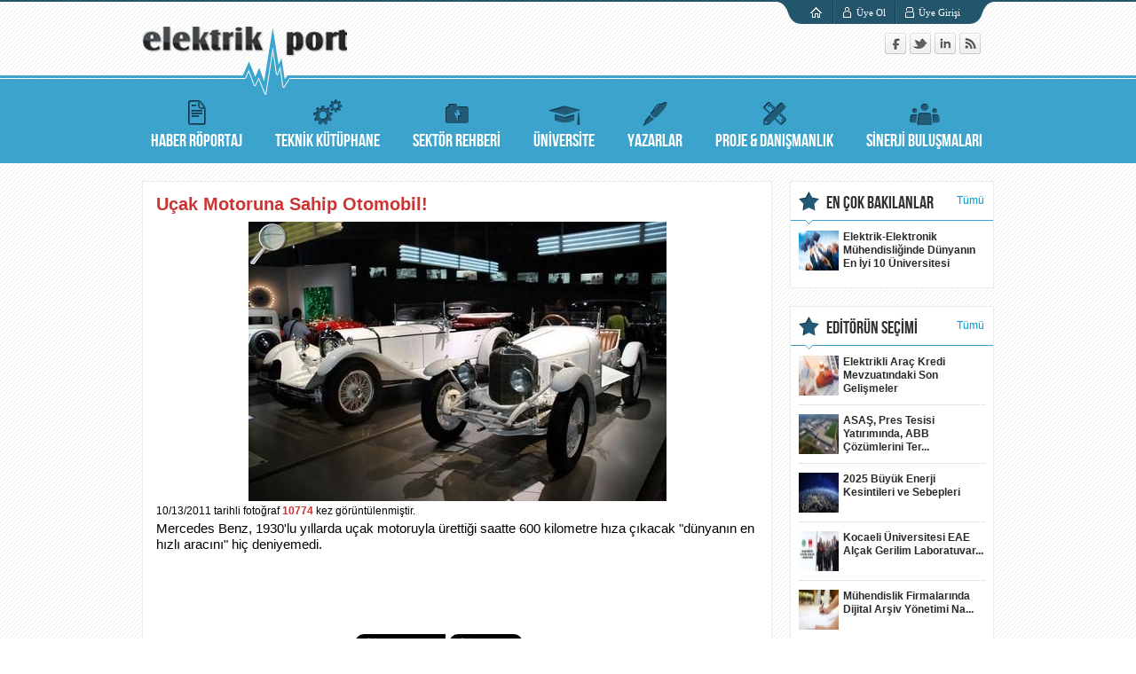

--- FILE ---
content_type: text/html; charset=utf-8
request_url: https://www.elektrikport.com/fotoport/ucak-motoruna-sahip-otomobil!/56?page=1
body_size: 14340
content:
<!DOCTYPE html PUBLIC "-//W3C//DTD XHTML 1.0 Transitional//EN" "http://www.w3.org/TR/xhtml1/DTD/xhtml1-transitional.dtd">
<html xmlns="http://www.w3.org/1999/xhtml">
<head>
    <meta http-equiv="Content-Type" content="text/html; charset=utf-8" />
    <title>U&#231;ak Motoruna Sahip Otomobil!</title>
    <meta name="description" content="Mercedes Benz, 1930&#39;lu yıllarda u&#231;ak motoruyla &#252;rettiği saatte 600 kilometre hıza &#231;ıkacak &quot;d&#252;nyanın en hızlı aracını&quot; hi&#231; deniyemedi.&lt;br /&gt;&lt;br/&gt;&lt;br/&gt; &lt;br/&gt;&lt;br/&gt;&lt;p&gt; &lt;/p&gt;" />
    <meta name="keywords" />
    <meta property="og:title" content="U&#231;ak Motoruna Sahip Otomobil!" />
    <meta property="og:description" content="Mercedes Benz, 1930&#39;lu yıllarda u&#231;ak motoruyla &#252;rettiği saatte 600 kilometre hıza &#231;ıkacak &quot;d&#252;nyanın en hızlı aracını&quot; hi&#231; deniyemedi.&lt;br /&gt;&lt;br/&gt;&lt;br/&gt; &lt;br/&gt;&lt;br/&gt;&lt;p&gt; &lt;/p&gt;" />
    <meta property="fb:admins" content="602949896" />
    <link rel="shortcut icon" href="/Content/images/favicon.ico" />
    <link type="text/css" rel="stylesheet" href="/Content/css/reset.css" />
    <link type="text/css" rel="stylesheet" href="/Content/css/eport.css?1.0.1" />
    <link type="text/css" rel="stylesheet" href="/Content/css/scroller.css" />
    <link type="text/css" rel="stylesheet" href="/Content/css/tango/skin.css" />
    <link type="text/css" rel="stylesheet" href="/Content/css/jquery.ad-gallery.css" />
    <script type="text/javascript" src="/Content/js/jquery-1.7.2.min.js"></script>
    <script type="text/javascript" src="/Content/js/jquery.unobtrusive-ajax.min.js"></script>
    <script type="text/javascript" src="/Content/js/jquery.ad-gallery.min.js"></script>
    <script type="text/javascript" src="/Content/js/jquery-ui.min.js"></script>
    <script type="text/javascript" src="/Content/js/jquery.jcarousel.min.js"></script>
    <script type="text/javascript" src="/Content/js/general.js"></script>
    
    <script type="text/javascript" src="/ckeditor/ckeditor.js"></script>
    <script type="text/javascript" src="/ckeditor/adapters/jquery.js"></script>
    
    <script type="text/javascript">
        jQuery(document).ready(function () {
            jQuery('#videocarousel').jcarousel();
            jQuery('#videocarousel1').jcarousel();
            jQuery('#fotocarousel').jcarousel();
            jQuery('#fotocarousel1').jcarousel();
            jQuery('#showcase').jcarousel({ scroll: 1, auto: 2, wrap: 'last' });
            jQuery('#news').jcarousel({ vertical: true, scroll: 1 });
            jQuery('#tech_lib').jcarousel({ vertical: true, scroll: 1 });
            jQuery('#sec_guide').jcarousel({ vertical: true, scroll: 1 });
            jQuery('#univ_news').jcarousel({ vertical: true, scroll: 1 });
            jQuery('#authors').jcarousel({ vertical: true, scroll: 1 });
            jQuery('#firms').jcarousel({ vertical: true, scroll: 1 });
            jQuery('#rops').jcarousel({ vertical: true, scroll: 1 });
            jQuery('#seminars').jcarousel({ vertical: true, scroll: 1 });
            jQuery('#products').jcarousel({ vertical: true, scroll: 1 });
            jQuery('#clubs').jcarousel({ vertical: true, scroll: 1 });
            jQuery('#activities').jcarousel({ vertical: true, scroll: 1 });
        });
        $(function () {
            var galleries = $('.ad-gallery').adGallery(
                {
                    scroll_jump: 100,
                    update_window_hash: true
                }
            );
        });
    </script>
    
    <script type="text/javascript">
        jQuery(document).ready(function () {
            $('.tags a').click(function () {
                $('#search-field')[0].value = '"' + $(this)[0].text + '"';
                $('.mag').click();
            });
        });
    </script>
    <script type="text/javascript">
        if (window.location.hash == '#_=_') {
            window.location.hash = '';
            history.pushState('', document.title, window.location.pathname);
            e.preventDefault();
        }
    </script>
    
    <script type='text/javascript'>
        var googletag = googletag || {};
        googletag.cmd = googletag.cmd || [];
        (function () {
            var gads = document.createElement('script');
            gads.async = true;
            gads.type = 'text/javascript';
            var useSSL = 'https:' == document.location.protocol;
            gads.src = (useSSL ? 'https:' : 'http:') + '//www.googletagservices.com/tag/js/gpt.js';
            var node = document.getElementsByTagName('script')[0];
            node.parentNode.insertBefore(gads, node);
        })();
    </script>
    <script type='text/javascript'>
        googletag.cmd.push(function () {
googletag.defineSlot('/3760275/Anasayfa_Etkinlik_takvimi_üstü_230x230', [230, 230], 'div-gpt-ad-1475235377082-0').addService(googletag.pubads());
googletag.defineSlot('/3760275/Site_Geneli_160x600', [160, 600], 'div-gpt-ad-1466496424990-0').addService(googletag.pubads());
            googletag.defineSlot('/3760275/Alt_Bant_Sayfaları_Kare_230x230', [230, 230], 'div-gpt-ad-1362481769568-0').addService(googletag.pubads());
            googletag.defineSlot('/3760275/Anasayfa-Sag-Menu-En-Alt-Reklam-Alanı-1', [230, 230], 'div-gpt-ad-1362482613432-0').addService(googletag.pubads());
            googletag.defineSlot('/3760275/Anasayfa-Slider-Altı-Yarışma-Kutusu-Yanı-Kare', [300, 250], 'div-gpt-ad-1362482712760-0').addService(googletag.pubads());
            googletag.defineSlot('/3760275/Anasayfa_Kare_230x230', [230, 230], 'div-gpt-ad-1362482062050-0').addService(googletag.pubads());
            googletag.defineSlot('/3760275/Anasayfa_Slideraltı_MiniSpot_234x60', [234, 60], 'div-gpt-ad-1362482188985-0').addService(googletag.pubads());
            googletag.defineSlot('/3760275/Anasayfa_Slideraltı_Ortaspot_468x60', [468, 60], 'div-gpt-ad-1362482312031-0').addService(googletag.pubads());
            googletag.defineSlot('/3760275/Anasayfa_SliderAltı_Tamspot_710x90', [710, 90], 'div-gpt-ad-1362482379906-0').addService(googletag.pubads());
            googletag.defineSlot('/3760275/Enerji-tasarrufu-proje-yarismasi', [230, 152], 'div-gpt-ad-1362482799097-0').addService(googletag.pubads());
            googletag.defineSlot('/3760275/FotoVidP_Anasayfa_Kare_230x230', [230, 230], 'div-gpt-ad-1362482860036-0').addService(googletag.pubads());
            googletag.defineSlot('/3760275/FotoVidP_Anasayfa_Minispot_234x60', [234, 60], 'div-gpt-ad-1362482932033-0').addService(googletag.pubads());
            googletag.defineSlot('/3760275/FotoVidP_Anasayfa_Ortaspot_468x60', [468, 60], 'div-gpt-ad-1362483001099-0').addService(googletag.pubads());
            googletag.defineSlot('/3760275/FotoVidP_Anasayfa_Tamspot_710x90', [710, 90], 'div-gpt-ad-1362483060467-0').addService(googletag.pubads());
            googletag.defineSlot('/3760275/FotoVidP_Detay_kare_230x230', [230, 230], 'div-gpt-ad-1362483113838-0').addService(googletag.pubads());
            googletag.defineSlot('/3760275/Haber_İcsyflar_Kare_230x230', [230, 230], 'div-gpt-ad-1362483185465-0').addService(googletag.pubads());
            googletag.defineSlot('/3760275/Haber_İcsyflar_Prestij_300x250', [300, 250], 'div-gpt-ad-1362483242569-0').addService(googletag.pubads());
            googletag.defineSlot('/3760275/Haber_İcsyflar_Spot_468x60', [468, 60], 'div-gpt-ad-1362483293567-0').addService(googletag.pubads());
            googletag.defineSlot('/3760275/HaberRop_Kare_230x230', [230, 230], 'div-gpt-ad-1362483339430-0').addService(googletag.pubads());
            googletag.defineSlot('/3760275/HaberRop_Minispot_234x60', [234, 60], 'div-gpt-ad-1362483400842-0').addService(googletag.pubads());
            googletag.defineSlot('/3760275/HaberRop_OrtaSpot_468x60', [468, 60], 'div-gpt-ad-1362483454551-0').addService(googletag.pubads());
            googletag.defineSlot('/3760275/HaberRop_Tamspot_710x90', [710, 90], 'div-gpt-ad-1362483506610-0').addService(googletag.pubads());
            googletag.defineSlot('/3760275/Kulup_aktivite_detay_sayfaları_Kare_230x230', [230, 230], 'div-gpt-ad-1362484391761-0').addService(googletag.pubads());
            googletag.defineSlot('/3760275/Kulup_aktivite_detay_sayfaları_Prestij_300x250', [300, 250], 'div-gpt-ad-1362484494985-0').addService(googletag.pubads());
            googletag.defineSlot('/3760275/Kulup_aktivite_detay_sayfaları_spot_468x60', [468, 60], 'div-gpt-ad-1362485010246-0').addService(googletag.pubads());
            googletag.defineSlot('/3760275/ProjeDan_Anasayfa_Kare_230x230', [230, 230], 'div-gpt-ad-1362485070592-0').addService(googletag.pubads());
            googletag.defineSlot('/3760275/ProjeDan_Anasayfa_minispot_234x60', [234, 60], 'div-gpt-ad-1362485141018-0').addService(googletag.pubads());
            googletag.defineSlot('/3760275/ProjeDan_Anasayfa_ortaspot_468x60', [468, 60], 'div-gpt-ad-1362485187727-0').addService(googletag.pubads());
            googletag.defineSlot('/3760275/ProjeDan_Anasayfa_Tamspot_710x90', [710, 90], 'div-gpt-ad-1362485247448-0').addService(googletag.pubads());
            googletag.defineSlot('/3760275/Sektor_Anasayfa_Kare_230x230', [230, 230], 'div-gpt-ad-1362485295660-0').addService(googletag.pubads());
            googletag.defineSlot('/3760275/Sektor_Anasayfa_Minispot_234x60', [234, 60], 'div-gpt-ad-1362485340517-0').addService(googletag.pubads());
            googletag.defineSlot('/3760275/Sektor_Anasayfa_Ortaspot_468x60', [468, 60], 'div-gpt-ad-1362485389339-0').addService(googletag.pubads());
            googletag.defineSlot('/3760275/Sektor_Anasayfa_Tamspot_710x90', [710, 90], 'div-gpt-ad-1362485437040-0').addService(googletag.pubads());
            googletag.defineSlot('/3760275/Sektor_Firma_Urun_Detay_Kare_230x230', [230, 230], 'div-gpt-ad-1362485491294-0').addService(googletag.pubads());
            googletag.defineSlot('/3760275/Sektor_Firma_Urun_Detay_Spot_468x60', [468, 60], 'div-gpt-ad-1362485545781-0').addService(googletag.pubads());
            googletag.defineSlot('/3760275/Sektor_icsyflar_kare_230x230', [230, 230], 'div-gpt-ad-1362485604401-0').addService(googletag.pubads());
            googletag.defineSlot('/3760275/Sektor_icsyflar_Prestij_300x250', [300, 250], 'div-gpt-ad-1362485649317-0').addService(googletag.pubads());
            googletag.defineSlot('/3760275/Sektor_icsyflar_spot_468x60', [468, 60], 'div-gpt-ad-1362485699041-0').addService(googletag.pubads());
            googletag.defineSlot('/3760275/Sinerji_Anasayfa_Kare_230x230', [230, 230], 'div-gpt-ad-1362485961132-0').addService(googletag.pubads());
            googletag.defineSlot('/3760275/Sinerji_Anasayfa_Minispot_234x60', [234, 60], 'div-gpt-ad-1362486008957-0').addService(googletag.pubads());
            googletag.defineSlot('/3760275/Sinerji_Anasayfa_Ortaspot_468x60', [468, 60], 'div-gpt-ad-1362486088106-0').addService(googletag.pubads());
            googletag.defineSlot('/3760275/Sinerji_Anasayfa_Tamspot_710x90', [710, 90], 'div-gpt-ad-1362486134794-0').addService(googletag.pubads());
            googletag.defineSlot('/3760275/Sinerji_Basvuru_Sayfası_Kare_230*230', [230, 230], 'div-gpt-ad-1362515751648-0').addService(googletag.pubads());
            googletag.defineSlot('/3760275/Sinerji_icsyflar_kare_230x230', [230, 230], 'div-gpt-ad-1362486180080-0').addService(googletag.pubads());
            googletag.defineSlot('/3760275/Sinerji_icsyflar_Prestij_300x250', [300, 250], 'div-gpt-ad-1362486227731-0').addService(googletag.pubads());
            googletag.defineSlot('/3760275/Sinerji_icsyflar_spot_468x60', [468, 60], 'div-gpt-ad-1362486276003-0').addService(googletag.pubads());
            googletag.defineSlot('/3760275/Teknik_Anasayfa_Kare_230x230', [230, 230], 'div-gpt-ad-1362486384498-0').addService(googletag.pubads());
            googletag.defineSlot('/3760275/Teknik_Anasayfa_Minispot_234x60', [234, 60], 'div-gpt-ad-1362486437798-0').addService(googletag.pubads());
            googletag.defineSlot('/3760275/Teknik_Anasayfa_Ortaspot_468x60', [468, 60], 'div-gpt-ad-1362486486000-0').addService(googletag.pubads());
            googletag.defineSlot('/3760275/Teknik_Anasayfa_Tamspot_710x90', [710, 90], 'div-gpt-ad-1362486540202-0').addService(googletag.pubads());
            googletag.defineSlot('/3760275/Teknik_icsyflar_kare_230x230', [230, 230], 'div-gpt-ad-1362486613242-0').addService(googletag.pubads());
            googletag.defineSlot('/3760275/Teknik_icsyflar_Prestij_300x250', [300, 250], 'div-gpt-ad-1362486881206-0').addService(googletag.pubads());
            googletag.defineSlot('/3760275/Teknik_icsyflar_spot_468x60', [468, 60], 'div-gpt-ad-1362486927424-0').addService(googletag.pubads());
            googletag.defineSlot('/3760275/Twitter_Api_230x230', [230, 350], 'div-gpt-ad-1363221651106-0').addService(googletag.pubads());
            googletag.defineSlot('/3760275/Twitter_api_diger_230x230', [230, 350], 'div-gpt-ad-1363221872207-0').addService(googletag.pubads());
            googletag.defineSlot('/3760275/Twitter_Api_230x350_diger2', [230, 350], 'div-gpt-ad-1363223279192-0').addService(googletag.pubads());
            googletag.defineSlot('/3760275/Universite_Anasayfa_Kare_230x230', [230, 230], 'div-gpt-ad-1362486977395-0').addService(googletag.pubads());
            googletag.defineSlot('/3760275/Universite_Anasayfa_Minispot_234x60', [234, 60], 'div-gpt-ad-1362487022177-0').addService(googletag.pubads());
            googletag.defineSlot('/3760275/Universite_Anasayfa_Ortaspot_468x60', [468, 60], 'div-gpt-ad-1362487075796-0').addService(googletag.pubads());
            googletag.defineSlot('/3760275/Universite_Anasayfa_Tamspot_710x90', [710, 90], 'div-gpt-ad-1362487121901-0').addService(googletag.pubads());
            googletag.defineSlot('/3760275/Universite_icsyflar_kare_230x230', [230, 230], 'div-gpt-ad-1362487169102-0').addService(googletag.pubads());
            googletag.defineSlot('/3760275/Universite_icsyflar_Prestij_300x250', [300, 250], 'div-gpt-ad-1362487274090-0').addService(googletag.pubads());
            googletag.defineSlot('/3760275/Universite_icsyflar_spot_468x60', [468, 60], 'div-gpt-ad-1362487347353-0').addService(googletag.pubads());
            googletag.defineSlot('/3760275/ÜniversiteSayfası-Ensoneklenen-kulupler-altı', [705, 60], 'div-gpt-ad-1362512681132-0').addService(googletag.pubads());
            googletag.defineSlot('/3760275/Uye_ol_Kare_Banner_230x230', [230, 230], 'div-gpt-ad-1362487403810-0').addService(googletag.pubads());
            googletag.defineSlot('/3760275/Uye_ol_Kare_Banner2_230x230', [230, 230], 'div-gpt-ad-1362487455195-0').addService(googletag.pubads());
            googletag.defineSlot('/3760275/UyeGirisi_Kare_230*230', [230, 230], 'div-gpt-ad-1362487544230-0').addService(googletag.pubads());
            googletag.defineSlot('/3760275/UyeGirisi_TamSpot_710*90', [710, 90], 'div-gpt-ad-1362487592707-0').addService(googletag.pubads());
            googletag.defineSlot('/3760275/UyeGirisi2_Kare_230*230', [230, 230], 'div-gpt-ad-1362487644023-0').addService(googletag.pubads());
            googletag.defineSlot('/3760275/Yarışma-Kare-Banner', [230, 230], 'div-gpt-ad-1362487774016-0').addService(googletag.pubads());
            googletag.defineSlot('/3760275/Yarisma-sayfasi-afis', [710, 532], 'div-gpt-ad-1362491462490-0').addService(googletag.pubads());
            googletag.defineSlot('/3760275/Yarisma_Kare_230x230', [230, 230], 'div-gpt-ad-1362783610204-0').addService(googletag.pubads());
            googletag.defineSlot('/3760275/YarısmaAnaSayfa_Kare_230x230', [230, 230], 'div-gpt-ad-1362487710427-0').addService(googletag.pubads());
            googletag.defineSlot('/3760275/Yazarlar_Anasayfa_Kare_230x230', [230, 230], 'div-gpt-ad-1362491512700-0').addService(googletag.pubads());
            googletag.defineSlot('/3760275/Yazarlar_icsyflar_kare_230x230', [230, 230], 'div-gpt-ad-1362491556987-0').addService(googletag.pubads());
            googletag.defineSlot('/3760275/Yazarlar_icsyflar_Prestij_300x250', [300, 250], 'div-gpt-ad-1362491596814-0').addService(googletag.pubads());
            googletag.defineSlot('/3760275/Yazarlar_icsyflar_spot_468x60', [468, 60], 'div-gpt-ad-1362491640488-0').addService(googletag.pubads());
            googletag.defineSlot('/3760275/Yıldızlı-Projeler-Kare-Banner', [230, 152], 'div-gpt-ad-1362491685502-0').addService(googletag.pubads());
            googletag.defineSlot('/3760275/anasayfa-sol-160x600', [160, 600], 'div-gpt-ad-1479596429165-0').addService(googletag.pubads());
            googletag.pubads().collapseEmptyDivs();
            googletag.enableServices();
        });
    </script>
    
</head>
<body>
    

    <div class="header">
    <div class="top-menu">
    <img alt="elektrik port üyelik servisleri" src="/Content/images/top_menu_right.png" />
        <a href="/kullanici-girisi" class="sign-in">Üye Girişi</a> 
        <a href="/kullanici-kayit" class="sign-up">Üye Ol</a>
    <a href="/" class="home-page"></a>
    <img alt="elektrik port üyelik servisleri" src="/Content/images/top_menu_left.png" />
</div>

    <div class="middle">
        <div class="page-wrapper">
            <div class="logo">
                <a href="/">
                    <img alt="elektrik logo" src="/Content/images/wave.png" class="wave" />
                    <img alt="elektrikport logo" src="/Content/images/logo.png" />
                </a>
            </div>
           <!-- <div class="searchbox" dir="ltr">
                <form id="cref_iframe-search" action="/arama/">
                    <input type="hidden" name="cx" value="011883342350918815643:qjfbwvrcmry">
                    <input type="hidden" name="cof" value="FORID:11" />
                    <input type="text" name="q" size="40" class="sb" autocomplete="off" id="search-field" />
                    <input type="submit" name="sa" value="" class="mag" />
                    <input type="hidden" name="ie" value="UTF-8" />
                </form>
                <script src="https://www.google.com.tr/jsapi" type="text/javascript"></script>
                <script type="text/javascript">
                    google.load('search', '1', { language: 'tr' });
                    google.setOnLoadCallback(function () {
                        google.search.CustomSearchControl.attachAutoCompletion('011883342350918815643:qjfbwvrcmry', document.getElementById('search-field'), 'cref_iframe-search');
                    });
                </script>
            </div>-->
            <div class="social-media">
                <a href="https://www.facebook.com/elektrikport" title="Facebook" target="_blank">
                    <img alt="facebook elektrikport hesabı" src="/Content/images/sm_facebook.png" />
                </a>
                <a href="https://twitter.com/elektrikport" title="Twitter" target="_blank">
                    <img alt="twitter elektrikport hesabı" src="/Content/images/sm_twitter.png" />
                </a>
                <a href="https://www.linkedin.com/company/elektrikport" target="_blank" title="Linked In">
                    <img alt="linkedin elektrikport hesabı" src="/Content/images/sm_in.png" />
                </a>
                <a href="https://feeds.feedburner.com/elektrikport" title="RSS" target="_blank">
                    <img alt="elektrikport rss beslemesi" src="/Content/images/sm_rss.png" />
                </a>
            </div>
        </div>
    </div>
    <script type="text/javascript">
        var active_Menu = -1;
        var active_SubMenu = -1;
    </script>
    <script type="text/javascript">
        $(document).ready(function () {
            $(".nav .page-wrapper a:eq(" + active_Menu + ")").addClass("selected");
            $(".sub-nav .page-wrapper a:eq(" + active_SubMenu + ")").addClass("selected");
        });
    </script>
    <div class="nav">
        <div class="page-wrapper">
            <a href="/haber-roportaj" class="nav-news"><span></span>HABER RÖPORTAJ</a>
            <a href="/teknik-kutuphane" class="nav-tech"><span></span>TEKNİK KÜTÜPHANE</a>
            <a href="/sektor-rehberi" class="nav-guid"><span></span>SEKTÖR REHBERİ</a>
            <a href="/universite" class="nav-univ"><span></span>ÜNİVERSİTE</a>
            
            <a href="/yazarlar" class="nav-auth"><span></span>YAZARLAR</a>
            <a href="/proje-danismanlik/hibe-veren-kuruluslar" class="nav-proj"><span></span>PROJE & DANIŞMANLIK</a>
            <a href="/sinerji-bulusmalari" class="nav-sine"><span></span>SİNERJİ BULUŞMALARI</a>
        </div>
    </div>
</div>




  <div class="responsiveBanenr160x600"><!-- Alt_Bant_Sayfaları_Kare_230x230 -->
<div id='div-gpt-ad-1466496424990-0' style='width: 160px; height: 600px;' class="boxAd">
    <script type='text/javascript'>
        googletag.cmd.push(function () { googletag.display('div-gpt-ad-1466496424990-0'); });
    </script>
</div>
</div>
    <div class="content">
        
<script src="https://apis.google.com/js/plusone.js"></script>
<script type="text/javascript">
    { lang: 'tr'; }
</script>
<div class="left-content">
    <div class="box part-710">
        <div class="photo-port">
            <h1>Uçak Motoruna Sahip Otomobil!</h1>
            <div class="photo-holder">
                <div id="image">

                    <div class="orjSize">
                        <a onclick="popClick();" href="javascript:;" title="Orjinal Resim">
                            <div id="scale" class="orjSizeScale">
                            </div>
                        </a>
                        <script type="text/javascript">
                            function popClick() {
                                var amp = '&';
                                var mainImgSrc = $("#imgMain").attr('src');
                                my_window = window.open("https://cdneport.yasaminritmi.com//PhotoPort/56/13/ucak-motoruna-sahip-otomobil826_galeri.jpg", "mywindow", "status=1,width=1050,height=900");
                            }
                        </script>
                    </div>
                    <div class="prevAndNext">
                        <a id="prevBtn" href="" hidden=&#39;hidden&#39;>
                            <div class="left">
                            </div>
                        </a>
                        <a id="nextBtn" href="/fotoport/ucak-motoruna-sahip-otomobil!/56?page=2" >
                            <div class="right">
                            </div>
                        </a>
                    </div>
                    <a href="/fotoport/ucak-motoruna-sahip-otomobil!/56?page=2">
                        <img id="imgMain" class="gim" oncontextmenu="document.location=document.getElementById('prevBtn').href;return false;" style="max-width: 680px;" alt="Mercedes Benz, 1930&#39;lu yıllarda u&#231;ak motoruyla &#252;rettiği saatte 600 kilometre hıza &#231;ıkacak &quot;d&#252;nyanın en hızlı aracını&quot; hi&#231; deniyemedi.&lt;br /&gt;&lt;br/&gt;&lt;br/&gt; &lt;br/&gt;&lt;br/&gt;&lt;p&gt; &lt;/p&gt;" 
                             src="https://cdneport.yasaminritmi.com//PhotoPort/56/15/ucak-motoruna-sahip-otomobil826_galeri.jpg"/>
                        
                    </a>
                    
                    
                </div>
            </div>

            <div class="date-count">10/13/2011 tarihli fotoğraf <b>10774</b> kez görüntülenmiştir.</div>

            <div class="desc">Mercedes Benz, 1930'lu yıllarda uçak motoruyla ürettiği saatte 600 kilometre hıza çıkacak "dünyanın en hızlı aracını" hiç deniyemedi.<br /><br/><br/> <br/><br/><p> </p></div>
            <div class="sm">
                    <iframe src="http://www.facebook.com/plugins/like.php?href=https%3a%2f%2fwww.facebook.com%2felektrikport&amp;layout=button_count&amp;show_faces=True&amp;width=100&amp;action=like&amp;colorscheme=light&amp;height=20&amp;font=&amp;locale=tr_TR&amp;ref=" scrolling="no" frameborder="0" style="border:none; overflow:hidden; width:100px; height:20px;" allowTransparency="true"></iframe>

                    <iframe src="http://www.facebook.com/plugins/like.php?href=https%3a%2f%2fwww.elektrikport.com%2ffotoport%2fucak-motoruna-sahip-otomobil!%2f56&amp;layout=button_count&amp;show_faces=True&amp;width=116&amp;action=recommend&amp;colorscheme=light&amp;height=20&amp;font=&amp;locale=tr_TR&amp;ref=" scrolling="no" frameborder="0" style="border:none; overflow:hidden; width:116px; height:20px;" allowTransparency="true"></iframe>

                
                <a href="http://twitter.com/share" class="twitter-share-button" data-text="Uçak Motoruna Sahip Otomobil!" data-lang="tr" data-via="elektrikport" data-count="horizontal">Tweet</a><script type="text/javascript" src="http://platform.twitter.com/widgets.js"></script>

                    
                <a href="https://twitter.com/elektrikport" class="twitter-follow-button" data-show-count="false" data-lang="tr" data-show-screen-name="false">Takip et: @elektrikport</a>
                <script>                    !function (d, s, id) { var js, fjs = d.getElementsByTagName(s)[0]; if (!d.getElementById(id)) { js = d.createElement(s); js.id = id; js.src = "//platform.twitter.com/widgets.js"; fjs.parentNode.insertBefore(js, fjs); } }(document, "script", "twitter-wjs");</script>
                <g:plusone size="medium" href="https://www.elektrikport.com/fotoport/ucak-motoruna-sahip-otomobil!/56"></g:plusone>
                <a href="https://pinterest.com/pin/create/button/?url=https://www.elektrikport.com/fotoport/ucak-motoruna-sahip-otomobil!/56&media=https://cdneport.yasaminritmi.com//PhotoPort/56/7/ucak-motoruna-sahip-otomobil826_galeri.jpg&description=U&#231;ak Motoruna Sahip Otomobil!" class="pin-it-button" always-show-count="1">
                    <img border="0" src="//assets.pinterest.com/images/PinExt.png" title="Pin It" alt="elektrikport pinterest" /></a>
                                <a href="http://reddit.com/submit?url=https%3a%2f%2fwww.elektrikport.com%2ffotoport%2fucak-motoruna-sahip-otomobil!%2f56&amp;title=U%c3%a7ak+Motoruna+Sahip+Otomobil!" target="_blank" title="Reddit!">
                    <img alt="Reddit!" src="http://www.Reddit.com/favicon.ico" style="border:0; height:16px; width:16px; margin:0 1px;" title="Reddit!" /></a>
                <a href="http://www.stumbleupon.com/submit?url=https%3a%2f%2fwww.elektrikport.com%2ffotoport%2fucak-motoruna-sahip-otomobil!%2f56&amp;title=U%c3%a7ak+Motoruna+Sahip+Otomobil!" target="_blank" title="Stumble it!">
                    <img alt="Stumble it!" src="http://cdn.stumble-upon.com/images/16x16_su_round.gif" style="border:0; height:16px; width:16px; margin:0 1px;" title="Stumble it!" /></a>

            </div>
            <div class="tags">
                    <a href="#">U&#231;ak motoruna sahip otomobil</a>
                    <a href="#">mercedes</a>
                    <a href="#">en hızlı otomobil</a>
            </div>
            <div class="dotted-seperator"></div>
            <div class="pager">
    Toplam <b>20</b> içerik bulundu. Görüntülenen <b>1 - 1</b>
    <span>
        <br />
                    <a href="/fotoport/ucak-motoruna-sahip-otomobil!/56?page=1" class="selected">1</a>
            <a href="/fotoport/ucak-motoruna-sahip-otomobil!/56?page=2">2</a>
            <a href="/fotoport/ucak-motoruna-sahip-otomobil!/56?page=3">3</a>
            <a href="/fotoport/ucak-motoruna-sahip-otomobil!/56?page=4">4</a>
            <a href="/fotoport/ucak-motoruna-sahip-otomobil!/56?page=5">5</a>
                    <a href="/fotoport/ucak-motoruna-sahip-otomobil!/56?page=2" class="next">
                <img src="/Content/images/arr-next.gif" width="35" height="35" alt="elektrik port"/>
            </a>
            <a href="/fotoport/ucak-motoruna-sahip-otomobil!/56?page=20" class="next">
                <img src="/Content/images/arr-last.gif" width="35" height="35" alt="elektrik port"/>
            </a>
    </span>
</div>

        </div>
    </div>
    <div class="box part-710  photo-comments">
        <div class="comments">
            <div class="t"><a href="#" class="icn">YORUMLAR</a></div>
            <div class="c">
                <div>
                    <p>
                        
                         <div class="fb-comments" data-href="https://www.elektrikport.com/fotoport/ucak-motoruna-sahip-otomobil!/56" data-width="650" data-num-posts="2"></div>
                    </p>
                    <br class="clear" />
                </div>
            </div>
        </div>
    </div>
</div>
<div class="aside">
    
<!-- FotoVidP_Detay_kare_230x230 -->
<div id='div-gpt-ad-1362483113838-0' style='width:230px; height:auto;' class="boxAd">
<script type='text/javascript'>
googletag.cmd.push(function() { googletag.display('div-gpt-ad-1362483113838-0'); });
</script>
</div>
    
    <div class="box most-read">
        <div class="t">
                <a href="/fotoport/AnasayfaListe/liste/11100" class="icn">EN &#199;OK BAKILANLAR</a>
                <a href="/fotoport/AnasayfaListe/liste/11100" class="all">Tümü</a>
        </div>
        <div class="c non-scrollable">
                <a href="/fotoport/tanimsiz/1194">

                    <img alt="Uluslararası &#252;niversiteler sıralamalarını ve istatistiklerini d&#252;zenleyen kurum olan QS&#39;in yaptığı araştırma sonucunda d&#252;nyanın en iyi 10 Elektrik-Elektronik M&#252;hendisliği b&#246;l&#252;mleri olan &#252;niversiteler, eğitim kalitesi, mezunların iş bulma imkanı, eğitimcilerin kalitesi, har&#231; miktarları gibi bir&#231;ok &#246;l&#231;&#252;te g&#246;re 100 puan &#252;zerinden sıralandı. İlerleyen sayfalarda bu sıralamayı g&#246;rebilirsiniz. Şunu belirtelim ki yurtdışında, &#252;lkemizdeki elektrik-elektronik m&#252;hendisliği b&#246;l&#252;mlerimiz elektrik m&#252;hendisliği olarak ge&#231;iyor ancak bazı &#252;niversitelerde de ayrılmış durumda. Bu y&#252;zden hepsine ortak olarak elektrik-elektronik m&#252;hendisliği ibaresi ile yaklaşacağız. "
                         src="https://cdneport.yasaminritmi.com//PhotoPort/1194/4/10f90d4f-8b2a-4501-beda-cdcb389eccc1.jpg"  
                         width="45" height="45" />
                    Elektrik-Elektronik Mühendisliğinde Dünyanın En İyi 10 Üniversitesi
                </a>
        </div>
    </div>

    <!-- Yarışma-Kare-Banner -->
<div class="clear"></div>
<div id='div-gpt-ad-1362487774016-0' style='width:230px; height:auto;' class="box">
    <script type='text/javascript'>
        googletag.cmd.push(function() { googletag.display('div-gpt-ad-1362487774016-0'); });
    </script>
</div>
    
    <div class="box most-read">
        <div class="t">
                <a href="/haber-roportaj/editorun-secimi/liste/10010?rightController=2" class="icn">EDİT&#214;R&#220;N SE&#199;İMİ</a>
                <a href="/haber-roportaj/editorun-secimi/liste/10010?rightController=2" class="all">Tümü</a>
        </div>
        <div class="c non-scrollable">
                <a href="/haber-roportaj/elektrikli-arac-kredi-mevzuatindaki-son-gelismeler/24750">

                    <img
                         src="https://cdneport.yasaminritmi.com//Article/24750/4/8e6ae631-9392-4a41-b9ba-e375967e99a0.jpg"  
                         width="45" height="45" />
                    Elektrikli Araç Kredi Mevzuatındaki Son Gelişmeler
                </a>
                <a href="/haber-roportaj/asas-pres-tesisi-yatiriminda-abb-cozumlerini-tercih-etti/24738">

                    <img
                         src="https://cdneport.yasaminritmi.com//Article/24738/4/dbe6706a-3d0c-492e-96ab-0e92ae33fdae.png"  
                         width="45" height="45" />
                    ASAŞ, Pres Tesisi Yatırımında, ABB Çözümlerini Ter...
                </a>
                <a href="/haber-roportaj/2025-buyuk-enerji-kesintileri-ve-sebepleri/24733">

                    <img
                         src="https://cdneport.yasaminritmi.com//Article/24733/4/47cfe5fd-0b10-4d52-b2b7-e5f6f12d268e.jpeg"  
                         width="45" height="45" />
                    2025 Büyük Enerji Kesintileri ve Sebepleri
                </a>
                <a href="/haber-roportaj/kocaeli-universitesi-eae-alcak-gerilim-laboratuvari-hizmete-acildi/24732">

                    <img
                         src="https://cdneport.yasaminritmi.com//Article/24732/4/c2f71f2a-5001-41f9-8411-6522c115b7e5.png"  
                         width="45" height="45" />
                    Kocaeli Üniversitesi EAE Alçak Gerilim Laboratuvar...
                </a>
                <a href="/haber-roportaj/muhendislik-firmalarinda-dijital-arsiv-yonetimi-nasil-olmali/24728">

                    <img
                         src="https://cdneport.yasaminritmi.com//Article/24728/4/55d408c2-673a-4bd6-a127-3729d29c4ea3.jpg"  
                         width="45" height="45" />
                    Mühendislik Firmalarında Dijital Arşiv Yönetimi Na...
                </a>
        </div>
    </div>

    <div class="box activity-calendar">
    <div class="t">
        <a href="/universite/etkinlik-takvimi" class="icn">ETKİNLİK TAKVİMİ</a>
        <a href="/universite/etkinlik-takvimi" class="all">Tümü</a>
    </div>
    <div class="c">
Aktif etkinlik bulunmamaktadır.    </div>
</div>

    <script type="text/javascript">
    function setAnswer(value) {
        $('#SurveySelectedAnswer').val(value);
    }
    function SurveyResult(context) {
        if (context.Success) {
            $('#surveyError').html("");
            showResult();
        } else {
            $('#surveyError').html(context.Message);
        }
    }
    function showForm() {
        $('#surveyForm').show();
        $('#surveyResult').hide();
    }
    function showResult() {
        $('#surveyForm').hide();
        $('#surveyResult').show();
    }
</script>

<div class="box poll">
    <div class="t">
        <span class="icn">ANKET</span>
    </div>
    <div class="c">
<form action="/Home/_Survey/56" data-ajax="true" data-ajax-method="POST" data-ajax-success="SurveyResult" id="form0" method="post"><input data-val="true" data-val-number="The field Id must be a number." data-val-required="The Id field is required." id="Id" name="Id" type="hidden" value="17" /><input data-val="true" data-val-number="The field SurveySelectedAnswer must be a number." data-val-required="The SurveySelectedAnswer field is required." id="SurveySelectedAnswer" name="SurveySelectedAnswer" type="hidden" value="0" />            <div>
                Endüstri 4.0 için En Hazır Sektör Hangisidir
            </div>
            <div id="surveyForm">
                <div>
                    <input type="radio" id="rd_1" name="rs" value="1" onclick="setAnswer('1');" />
                    <label for="rd_1">Otomotiv</label>
                </div>
                <div>
                    <input type="radio" id="rd_2" name="rs" value="2" onclick="setAnswer('2');" />
                    <label for="rd_2">Enerji</label>
                </div>
                    <div>
                        <input type="radio" id="rd_3" name="rs" value="3" onclick="setAnswer('3');" />
                        <label for="rd_3">Kimya</label>
                    </div>
                                    <div>
                        <input type="radio" id="rd_4" name="rs" value="4" onclick="setAnswer('4');" />
                        <label for="rd_4">Maden</label>
                    </div>
                                    <div>
                        <input type="radio" id="rd_5" name="rs" value="5" onclick="setAnswer('5');" />
                        <label for="rd_5">Sağlık</label>
                    </div>
                <br />
                <div>
                    <button type="submit" class="btn-mini2">Gönder</button>
                    <a class="btn-mini2" onclick="showResult();">Sonuçlar</a>
                </div>
                <div id="surveyError">
                </div>
            </div>
</form>            <div id="surveyResult" style="display: none;">
                <table>
                    <tr>
                        <td style="height: 18px;">
                            <label>Otomotiv</label>
                        </td>
                        <td>
                            <img class="img1" alt="" src="/Content/images/anket-sonuc-arkaplan-once.jpg"><img style="width: 24px; height: 14px;" alt="" src="/Content/images/anket-sonuc-arkaplan.jpg">
                            <span>54 %</span>
                        </td>
                    </tr>
                    <tr>
                        <td style="height: 18px;">
                            <label>Enerji</label>
                        </td>
                        <td>
                            <img class="img1" alt="" src="/Content/images/anket-sonuc-arkaplan-once.jpg"><img style="width: 13px; height: 14px;" alt="" src="/Content/images/anket-sonuc-arkaplan.jpg">
                            <span>29 %</span>
                        </td>
                    </tr>
                        <tr>
                            <td style="height: 18px;">
                                <label>Kimya</label>
                            </td>
                            <td>
                                <img class="img1" alt="" src="/Content/images/anket-sonuc-arkaplan-once.jpg"><img style="width: 2px; height: 14px;" alt="" src="/Content/images/anket-sonuc-arkaplan.jpg">
                                <span>5 %</span>
                            </td>
                        </tr>
                                            <tr>
                            <td style="height: 18px;">
                                <label>Maden</label>
                            </td>
                            <td>
                                <img class="img1" alt="" src="/Content/images/anket-sonuc-arkaplan-once.jpg"><img style="width: 1px; height: 14px;" alt="" src="/Content/images/anket-sonuc-arkaplan.jpg">
                                <span>3 %</span>
                            </td>
                        </tr>
                                            <tr>
                            <td style="height: 18px;">
                                <label>Sağlık</label>
                            </td>
                            <td>
                                <img class="img1" alt="" src="/Content/images/anket-sonuc-arkaplan-once.jpg"><img style="width: 4px; height: 14px;" alt="" src="/Content/images/anket-sonuc-arkaplan.jpg">
                                <span>9 %</span>
                            </td>
                        </tr>
                </table>
                <br />
                <a class="btn-mini2" onclick="showForm();">Güncel Anket</a>
            </div>
    </div>
</div>

    
    <div class="box most-read">
        <div class="t">
                <a href="/fotoport/fotoport-ana-sayfa/liste/11000" class="icn">BENZER GALERİLER</a>
                <a href="/fotoport/fotoport-ana-sayfa/liste/11000" class="all">Tümü</a>
        </div>
        <div class="c non-scrollable">
                <a href="/fotoport/tanimsiz/1309">

                    <img alt="Mercedes; Tavukların oto kontrol sisteminden yararlanmıştır. Tavukların başlarının d&#252;zenli bir şekilde ritmik hareket etmesinden ilham alınmıştır."
                         src="https://cdneport.yasaminritmi.com//PhotoPort/1309/4/4ccd8b4b-7765-42cc-a1af-7da72a1b399c.jpg"  
                         width="45" height="45" />
                    Doğadan İlham Alınarak Yapılmış 9 İcat
                </a>
                <a href="/fotoport/tanimsiz/1115">

                    <img alt="T&#252;rkiye&#39; nin &#246;nde gelen firmaları teknoloji alanında ki &#231;alışanlarına acaba ne kadar maaş veriyor?  Merak ediyorsanız, alb&#252;m&#252;m&#252;zde bulunan ortalama aylık verilen net maaşları g&#246;rebilirsiniz."
                         src="https://cdneport.yasaminritmi.com//PhotoPort/1115/4/82c72eb3-c1cd-46c7-9fbf-43594f37bbc9.jpg"  
                         width="45" height="45" />
                    Türkiye' nin Önde Gelen Firmaları Teknoloji Sektöründeki Çalışanlarına Ne Kadar Maaş Veriyor?
                </a>
                <a href="/fotoport/tanimsiz/1107">

                    <img alt="Lider firma ve kuruluşların Staj Başvuru Tarihlerini sizler i&#231;in derledik."
                         src="https://cdneport.yasaminritmi.com//PhotoPort/1107/4/e33410ae-992f-4a0b-984f-089e812a6041.jpg"  
                         width="45" height="45" />
                    Staj Başvuru Tarihleri 2013
                </a>
        </div>
    </div>

</div>

        <br class="clear" />
    </div>

    <div class="footer">
    <div class="footer-bg">
        <div class="page-wrapper">
            <div class="w">
                <img alt="elektrik logo" src="/Content/images/wave.png" class="wave"/>
            </div>
            <div class="footer-content">
                <div class="ep">
                    <h3>ELEKTRIKPORT</h3>
                    <a href="/hakkimizda">Hakkımızda</a>
                    <a href="/kunye">Künye</a>
                    <a href="/iletisim">İletişim</a>
                </div>
                <div class="sources">
                    <h3>KAYNAKLAR</h3>
                    <a href="/sikca-sorulan-sorular">Sıkça Sorulan Sorular</a>
                    <a href="#">Site Haritası</a>
                    <a href="#">Sosyal Medya</a>
                </div>
                <div class="corp">
                    <h3>KURUMSAL</h3>
                    <a href="/cozumler">Çözümler</a>
                    <a href="/reklam-ve-tanitim-hizmetleri">Reklam ve Tanıtım Hizmetleri</a>
                    <a href="/kullanim-sartlari">Kullanım Şartları</a>
                    <a href="/gizlilik-politikasi">Gizlilik Politikası</a>
                    <a href="/uyelik-sozlesmesi">Üyelik Sözleşmesi</a>
                </div>
                <br class="clear" />
            </div>
        </div>
    </div>
        <div class="links">

<div>                <a href="http://www.elektrikport.com/teknik-kutuphane/tesla-bobininin-incelenmesi/4411">Tesla Bobini Yapımı</a>
                <a href="http://www.elektrikport.com/teknik-kutuphane/zamann-otesindeki-dahi-nikola-tesla/4360">Nikola Tesla Buluşları</a>
                <a href="http://www.elektrikport.com/teknik-kutuphane/zamanin-otesindeki-dahi-nikola-tesla-sayfa--2/4361">Nicola Tesla - Hayatı</a>
                <a href="http://elektrikport.com/teknik-kutuphane/gunes-enerjisi-elektrik-uretim-sisteminin-tasarlan--/4315">G&#252;neş Enerji Sistemleri</a>
                <a href="http://www.shunttech.com/yildirim-nedir/">Yıldırım Nedir</a>
</div><div>                <a href="http://www.elektrikport.com/teknik-kutuphane/gunes-enerjili-ucaklar/4417">G&#252;neş Enerjili U&#231;aklar</a>
                <a href="http://www.elektrikport.com/haber-roportaj/turkiye-gunes-enerjisi-potansiyel-haritas/4545">G&#252;neş Enerji Haritası</a>
                <a href="http://www.elektrikport.com/teknik-kutuphane/lisanssiz-elektrik-uretimi/4452">Lisansız Elektrik &#220;retimi</a>
                <a href="http://www.elektrikport.com/teknik-kutuphane/yeralti-trafo-merkezleri/4524">Yeraltı Trafo Merkezleri</a>
                <a href="http://www.elektrikport.com/teknik-kutuphane/e-atik/4446">Elektronik Atıklar</a>
</div><div>                <a href="http://www.elektrikport.com/teknik-kutuphane/sokak-aydinlatmasinda-led-teknolojisi/4415">Yol Aydınlatması</a>
                <a href="http://www.elektrikport.com/teknik-kutuphane/kompanzasyon-nasil-yapilir/4406">Kompanzasyon Nasıl Yapılır</a>
                <a href="http://www.elektrikport.com/teknik-kutuphane/kompanzasyon-nedir/4404">Kompanzasyon Nedir</a>
                <a href="http://www.elektrikport.com/teknik-kutuphane/yeralti-nukleer-santralleri/4405">Yeraltı N&#252;kleer Santraller</a>
                <a href="http://www.elektrikport.com/teknik-kutuphane/step-motorlar/4403">Step Motorlar</a>
</div><div>                <a href="http://www.elektrikport.com/teknik-kutuphane/fiber-optik-aydinlatma/4402">Fiber Optik Aydınlatma</a>
                <a href="http://www.elektrikport.com/teknik-kutuphane/elektrikli-arac-aku-sistemleri/4398">Elektrikli Ara&#231; - Ak&#252; Sistemleri</a>
                <a href="http://www.elektrikport.com/teknik-kutuphane/elektrikli-arac-teknolojisinde-kablosuz-sarj/4493">Elektrikli Ara&#231;lar - Kablosuz Şarj</a>
                <a href="http://www.shunttech.com/fotovoltaik-sistem-nedir/">Fotovoltaik Nedir</a>
                <a href="http://www.elektrikport.com/teknik-kutuphane/korona-olayi-elektrik-dersleri--elektrikport-a--/4557">Korona Olayı</a>
</div><div>                <a href="http://www.elektrikport.com/teknik-kutuphane/elektrik-dersleri-gerilim-(potansiyel-fark)/4225">Gerilim - Potansiyel Fark</a>
                <a href="http://www.elektrikport.com/teknik-kutuphane/elektrik-dersleri-elektrik-nedir--2-bolum/4223">Elektrik Nedir</a>
                <a href="http://www.elektrikport.com/teknik-kutuphane/kesintisiz-guc-kaynagi-(kgk-ups)-nedir--1-bol--/4237">Kesintisiz G&#252;&#231; Kaynağı - UPS</a>
                <a href="http://www.elektrikport.com/teknik-kutuphane/tedas-mulakat-sorulari/4373">TEDAŞ M&#252;lakat Soruları</a>
                <a href="http://www.elektrikport.com/haber-roportaj/radyasyon-ve-kaktus-gercegi!/2839">Radyasyon ve Kakt&#252;s</a>
</div><div>                <a href="http://www.elektrikport.com/teknik-kutuphane/matlab-dersleri-matrix-olusturma/4551">Matlab Dersleri - Matrix</a>
                <a href="http://www.elektrikport.com/teknik-kutuphane/matlab-dersleri-matrix-islemleri-ve-grafik-olust--/4591">Matlab Dersleri - Grafik</a>
                <a href="http://elektrikport.com/teknik-kutuphane/elektrik-devrelerinin-laplace-domeninde-cozumu-ve--/4570">Matlab Devre Analizi</a>
                <a href="http://www.elektrikport.com/teknik-kutuphane/kurucu-(constructor)-metodlar-java-dersleri-el/4563">Java Dersleri - Constructor</a>
                <a href="http://elektrikport.com/teknik-kutuphane/pwm-modulasyonlu-evirici-ile-surulen-asenkron-moto--/4294">Matlab Simulasyonu</a>
</div><div>                <a href="http://elektrikport.com/teknik-kutuphane/kyoto-protokolu-ve-sf6-gazli-kesiciler/4581">Kyoto Protokol&#252;</a>
                <a href="http://www.shunttech.com/gunes-enerji-sistemi-nedir/">G&#252;neş Enerji Sistemi Nedir?</a>
                <a href="http://www.elektrikport.com/teknik-kutuphane/ruzgar-turbinlerinin-topraklanmas/4453">R&#252;zgar T&#252;rbini Topraklaması</a>
                <a href="http://www.elektrikport.com/teknik-kutuphane/ruzgar-enerjisinin-gelisimi-ve-tarihi/4309">R&#252;zgar Enerjisinin Tarih&#231;esi</a>
                <a href="http://www.elektrikport.com/haber-roportaj/yuksek-irtifa-ruzgar-turbini-konsepti/4395">Y&#252;ksek İrtifa R&#252;zgar T&#252;rbini</a>
</div><div>                <a href="http://www.elektrikport.com/haber-roportaj/ruzgar-enerjisi-sistemlerinde-yeni-tasarimlar/9">R&#252;zgar T&#252;rbini Tasarımları</a>
                <a href="http://www.elektrikport.com/teknik-kutuphane/guvenilirligin-ve-ekonominin-simgesi-gaz-izoleli--/4330">Gaz İzoleli Transformat&#246;rler</a>
                <a href="http://www.elektrikport.com/teknik-kutuphane/transformator-arizalari-ve-sebepleri-1-bolum/4203">Transformat&#246;r Arızaları</a>
                <a href="http://www.elektrikport.com/teknik-kutuphane/transformator-arizalari-ve-sebepleri-2-bolum/4204">Transformat&#246;r Bakımı</a>
                <a href="http://www.elektrikport.com/teknik-kutuphane/guc-ve-dagtm-transformatorleri-arasndaki-farklar/4325">G&#252;&#231; - Dağıtım Transformat&#246;rleri</a>
</div><div>                <a href="http://elektrikport.com/teknik-kutuphane/yuksek-gerilimin-emniyet-kemeri-kesiciler-ve-baki--/4324">Kesiciler ve Bakımı</a>
                <a href="http://www.elektrikport.com/teknik-kutuphane/inceleme-ayiricilar/4193">Ayırıcılar</a>
                <a href="http://elektrikport.com/teknik-kutuphane/elektrik-dersleri-alternatif-akim-sistemine-giris--/4314">Alternatif Akım Sistemleri</a>
                <a href="http://elektrikport.com/teknik-kutuphane/elektrik-dersleri-alternatif-akimin-temel-tanimla--/4379">Alternatif Akım Temelleri</a>
                <a href="http://elektrikport.com/teknik-kutuphane/elektrik-dersleri-alternatif-akim-sistemine-giris--/4313">Alternatif Akım Nedir</a>
</div><div>                <a href="http://www.shunttech.com/harmonik-ve-enerji-analizi/">Harmonik Analizi</a>
                <a href="http://elektrikport.com/teknik-kutuphane/binalarda-enerji-verimliligi-ve-yasal-duzenlemeler--/4235">Enerji Verimliliği</a>
                <a href="http://www.shunttech.com/dis-yildirimlik-sistemleri-faraday-kafesi-ve-paratoner/">Paratoner ve Faraday Kafesi</a>
                <a href="http://www.elektrikport.com/teknik-kutuphane/dunyann-en-onemli-enerji-iletim-hatt-atlamalar/4376">Enerji Nakil Hatları</a>
                <a href="http://www.shunttech.com/kestirimci-bakim-nedir/">Kestirimci Bakım</a>
</div>                        <br class="clear" />
        </div>
    <div class="disclaimer ">
        <b>&copy; 2012 Elektrikport.com Tüm hakları saklıdır.</b>
        <a href="https://www.4flyy.com" target="_blank" title="4flyy uluslararası yazılım donanım" class="logo4flyy">
            <img alt="4flyy uluslararası yazılım donanım hizmetleri ltd.şti." src="/Content/images/logoweb.png"/>
        </a>
    </div>
</div>


    <script type="text/javascript">
        var _gaq = _gaq || [];
        _gaq.push(['_setAccount', 'UA-11757058-1']);
        _gaq.push(['_trackPageview']);

        (function () {
            var ga = document.createElement('script'); ga.type = 'text/javascript'; ga.async = true;
            ga.src = ('https:' == document.location.protocol ? 'https://ssl' : 'http://www') + '.google-analytics.com/ga.js';
            var s = document.getElementsByTagName('script')[0]; s.parentNode.insertBefore(ga, s);
        })();
    </script>
    <script type="text/javascript" src="//assets.pinterest.com/js/pinit.js"></script>
     <div id="fb-root"></div>
    <script>(function (d, s, id) {
    var js, fjs = d.getElementsByTagName(s)[0];
    if (d.getElementById(id)) return;
    js = d.createElement(s); js.id = id;
    js.src = "//connect.facebook.net/tr_TR/all.js#xfbml=1";
    fjs.parentNode.insertBefore(js, fjs);
}(document, 'script', 'facebook-jssdk'));

    </script>
    
<!-- Yandex.Metrika counter -->
<script type="text/javascript">
    (function (d, w, c) {
        (w[c] = w[c] || []).push(function() {
            try {
                w.yaCounter44300994 = new Ya.Metrika({
                    id:44300994,
                    clickmap:true,
                    trackLinks:true,
                    accurateTrackBounce:true
                });
            } catch(e) { }
        });

        var n = d.getElementsByTagName("script")[0],
            s = d.createElement("script"),
            f = function () { n.parentNode.insertBefore(s, n); };
        s.type = "text/javascript";
        s.async = true;
        s.src = "https://mc.yandex.ru/metrika/watch.js";

        if (w.opera == "[object Opera]") {
            d.addEventListener("DOMContentLoaded", f, false);
        } else { f(); }
    })(document, window, "yandex_metrika_callbacks");
</script>
<noscript><div><img src="https://mc.yandex.ru/watch/44300994" style="position:absolute; left:-9999px;" alt="" /></div></noscript>
<!-- /Yandex.Metrika counter -->
</body>
</html>


--- FILE ---
content_type: text/html; charset=utf-8
request_url: https://accounts.google.com/o/oauth2/postmessageRelay?parent=https%3A%2F%2Fwww.elektrikport.com&jsh=m%3B%2F_%2Fscs%2Fabc-static%2F_%2Fjs%2Fk%3Dgapi.lb.en.2kN9-TZiXrM.O%2Fd%3D1%2Frs%3DAHpOoo_B4hu0FeWRuWHfxnZ3V0WubwN7Qw%2Fm%3D__features__
body_size: 162
content:
<!DOCTYPE html><html><head><title></title><meta http-equiv="content-type" content="text/html; charset=utf-8"><meta http-equiv="X-UA-Compatible" content="IE=edge"><meta name="viewport" content="width=device-width, initial-scale=1, minimum-scale=1, maximum-scale=1, user-scalable=0"><script src='https://ssl.gstatic.com/accounts/o/2580342461-postmessagerelay.js' nonce="zkpjICJMTkSLU-ZtAuci6A"></script></head><body><script type="text/javascript" src="https://apis.google.com/js/rpc:shindig_random.js?onload=init" nonce="zkpjICJMTkSLU-ZtAuci6A"></script></body></html>

--- FILE ---
content_type: text/html; charset=utf-8
request_url: https://www.google.com/recaptcha/api2/aframe
body_size: 269
content:
<!DOCTYPE HTML><html><head><meta http-equiv="content-type" content="text/html; charset=UTF-8"></head><body><script nonce="i3PFIGBhOQPvjbj4R6sAxw">/** Anti-fraud and anti-abuse applications only. See google.com/recaptcha */ try{var clients={'sodar':'https://pagead2.googlesyndication.com/pagead/sodar?'};window.addEventListener("message",function(a){try{if(a.source===window.parent){var b=JSON.parse(a.data);var c=clients[b['id']];if(c){var d=document.createElement('img');d.src=c+b['params']+'&rc='+(localStorage.getItem("rc::a")?sessionStorage.getItem("rc::b"):"");window.document.body.appendChild(d);sessionStorage.setItem("rc::e",parseInt(sessionStorage.getItem("rc::e")||0)+1);localStorage.setItem("rc::h",'1769820106148');}}}catch(b){}});window.parent.postMessage("_grecaptcha_ready", "*");}catch(b){}</script></body></html>

--- FILE ---
content_type: text/css
request_url: https://www.elektrikport.com/Content/css/eport.css?1.0.1
body_size: 7537
content:
@font-face {
    font-family: 'BebasNeueRegular';
    src: url('fonts/BebasNeue-webfont.eot');
    src: url('fonts/BebasNeue-webfont.eot?#iefix') format('embedded-opentype'), url('fonts/BebasNeue-webfont.woff') format('woff'), url('fonts/BebasNeue-webfont.ttf') format('truetype'), url('fonts/BebasNeue-webfont.svg#BebasNeueRegular') format('svg');
    font-weight: normal;
}

body {
    background: url(../images/bg-pattern.png);
    font-family: "Trebuchet MS", Arial, Helvetica, sans-serif;
    font-size: 13px;
}

.ad-next1 {
    background: url("../images/trans.gif") repeat scroll 0 0 transparent;
    cursor: pointer;
    display: block;
    height: 100%;
    right: 0;
    position: absolute;
    top: 0;
    width: 25%;
    z-index: 200;
}
.ad-next1-image {
    background: url(../images/next.png) repeat scroll 0 0 transparent;
    height: 128px;
    width: 128px;
    right: 0%;
    position: absolute;
    top: 35%;
    z-index: 101;
}

.ad-prev1 {
    background: url("../images/trans.gif") repeat scroll 0 0 transparent;
    cursor: pointer;
    display: block;
    height: 100%;
    left: 0;
    position: absolute;
    top: 0;
    width: 25%;
    z-index: 200;
}
.ad-prev1-image {
    background: url(../images/prev.png) repeat scroll 0 0 transparent;
    height: 128px;
    width: 128px;
    left: 0%;
    position: absolute;
    top: 35%;
    z-index: 101;
}

a {
    text-decoration: none;
    color: #09C;
}

    a:hover {
        color: #123e53;
    }

*:focus {
    outline: none;
}

.clear {
    clear: both;
}

a.btn {
    background-color: #3ca4cc;
    display: inline-block;
    color: #FFF;
    line-height: 15px;
    font-size: 13px;
    padding: 5px 15px 0 15px;
    height: 22px;
    -moz-border-radius: 5px;
    -webkit-border-radius: 3px;
    -khtml-border-radius: 3px;
    border-radius: 3px;
}

a.btn2 {
    background-color: #215b76;
    display: inline-block;
    color: #FFF;
    line-height: 15px;
    font-size: 13px;
    padding: 5px 15px 0 15px;
    height: 22px;
    -moz-border-radius: 5px;
    -webkit-border-radius: 3px;
    -khtml-border-radius: 3px;
    border-radius: 3px;
}

a.btn3 {
    background-color: #292929;
    display: inline-block;
    color: #FFF;
    line-height: 15px;
    font-size: 13px;
    padding: 5px 15px 0 15px;
    height: 22px;
    -moz-border-radius: 5px;
    -webkit-border-radius: 3px;
    -khtml-border-radius: 3px;
    border-radius: 3px;
}

.btn-mini {
    background-color: #215b76;
    display: inline-block;
    color: #FFF;
    line-height: 19px;
    height: 18px;
    font-size: 11px;
    padding: 2px 10px 0 10px;
    height: 20px;
    -moz-border-radius: 5px;
    -webkit-border-radius: 3px;
    -khtml-border-radius: 3px;
    border-radius: 3px;
}

a.btn-mini2 {
    background-color: #3ca4cc;
    display: inline-block;
    color: #FFF;
    line-height: 19px;
    height: 18px;
    font-size: 11px;
    padding: 2px 10px 0 10px;
    height: 20px;
    -moz-border-radius: 5px;
    -webkit-border-radius: 3px;
    -khtml-border-radius: 3px;
    border-radius: 3px;
}

a.btn-mini-gray {
    background-color: #dfebf0;
    display: inline-block;
    color: #FFF;
    line-height: 19px;
    height: 18px;
    font-size: 11px;
    padding: 2px 10px 0 10px;
    height: 20px;
    -moz-border-radius: 5px;
    -webkit-border-radius: 3px;
    -khtml-border-radius: 3px;
    border-radius: 3px;
}

a.btn-big {
    background-color: #215b76;
    font-weight: normal;
    display: inline-block;
    color: #FFF;
    font-family: BebasNeueRegular;
    line-height: 40px;
    font-size: 20px;
    padding: 5px 15px 0 15px;
    height: 40px;
    -moz-border-radius: 5px;
    -webkit-border-radius: 3px;
    -khtml-border-radius: 3px;
    border-radius: 3px;
}

a.btn-big-disabled {
    background-color: #FF6600 !important;
    color: #FFFFFF !important;
    cursor: default !important;
}

input.btn {
    background-color: #3ca4cc;
    color: #FFF;
    font-size: 13px;
    padding: 10px 20px;
    -moz-border-radius: 5px;
    -webkit-border-radius: 3px;
    -khtml-border-radius: 3px;
    border-radius: 3px;
}

input.btn2, button.btn2 {
    background-color: #215b76;
    color: #FFF;
    font-size: 13px;
    padding: 10px 20px;
    -moz-border-radius: 5px;
    border: 0;
    -webkit-border-radius: 3px;
    -khtml-border-radius: 3px;
    border-radius: 3px;
}

button.btn-mini2 {
    background-color: #215b76;
    color: #FFF;
    font-size: 11px;
    padding: 5px 15px;
    -moz-border-radius: 5px;
    border: 0;
    -webkit-border-radius: 3px;
    -khtml-border-radius: 3px;
    border-radius: 3px;
}

.btn:hover,
.btn2:hover,
.btn3:hover,
.btn-mini:hover,
.btn-mini-gray:hover,
.btn-mini2:hover,
.btn-big:hover {
    cursor: pointer;
    background-color: #F60;
    color: #FFF;
}

.b-zone {
    border-top: 1px solid #ebebeb;
    border-bottom: 1px solid #ebebeb;
    background: #fff;
    padding: 10px 2px;
    float: left;
    height: 60px;
    margin-bottom: 20px;
}

.b-zone-2 {
    margin-bottom: 20px;
}

.b-zone-marginright-8 {
    margin-right: 8px;
}

.b-zone-center {
    margin-left: auto;
    margin-right: auto;
}

input[type=text], input[type=password] {
    border: 1px solid #23556c;
    height: 25px;
    line-height: 25px;
    font-size: 12px;
    color: #555;
}

span.customStyleSelectBox {
    background-color: #FFF;
    color: #555;
    border: 1px solid #23556c;
    height: 27px;
    line-height: 27px;
    display: inline-block;
}

    span.customStyleSelectBox.changed {
    }

.customStyleSelectBoxInner {
    background: url(../images/arr-down.png) no-repeat center right;
    height: 27px;
    line-height: 27px;
    margin: 0 5px;
}

.fl {
    float: left;
}

.fr {
    float: right;
}

.m-l-5 {
    margin-left: 5px;
}

.m-l-10 {
    margin-left: 10px;
}

.m-l-20 {
    margin-left: 20px;
}

.m-r-5 {
    margin-right: 5px;
}

.m-r-10 {
    margin-right: 10px;
}

.m-r-20 {
    margin-right: 20px;
}

.m-t-5 {
    margin-top: 5px;
}

.m-t-10 {
    margin-top: 10px;
}

.m-t-20 {
    margin-top: 20px;
}

.m-b-5 {
    margin-bottom: 5px;
}

.m-b-10 {
    margin-bottom: 10px;
}

.m-b-20 {
    margin-bottom: 20px;
}

.red {
    color: #C33;
}

.green {
    color: #060;
}

.page-wrapper {
    width: 960px;
    margin: auto;
}

.date-count {
    margin-top: 5px;
    font-size: 12px;
}

    .date-count b {
        color: #C33;
    }

.header {
    border-top: 2px solid #23556c;
}

.top-menu {
    height: 25px;
    width: 960px;
    margin: auto;
}

    .top-menu a,
    .top-menu img {
        float: right;
    }

    .top-menu a {
        height: 25px;
        background: #23556c url(../images/icons.png) no-repeat left top;
        line-height: 25px;
        font-size: 11px;
        font-family: tahoma;
        color: #FFF;
        padding: 0 10px 0 25px;
    }

        .top-menu a:hover {
            background-color: #2c6c89;
        }

        .top-menu a.home-page {
            background-position: 10px top;
            border-right: 1px solid #0f3e53;
        }

        .top-menu a.sign-up {
            background-position: 10px -25px;
            border-left: 1px solid #2c6c89;
            border-right: 1px solid #0f3e53;
        }

        .top-menu a.sign-in {
            background-position: 10px -50px;
            border-left: 1px solid #2c6c89;
        }

        .top-menu a.exit {
            background-position: 10px -1485px;
            border-left: 1px solid #2c6c89;
        }

.middle {
    border-bottom: 3px solid #3ca4cc;
    height: 58px;
}

    .middle .logo {
        position: relative;
        float: left;
    }

    .middle .wave {
        position: absolute;
        left: 113px;
        top: 4px;
        z-index: 1;
    }

    .middle .searchbox {
        width: 360px;
        height: 30px;
        float: left;
        background: url(../images/searchbox-bg.png) no-repeat left top;
        margin-left: 45px;
        margin-top: 3px;
    }

        .middle .searchbox .sb {
            background-color: #fff!important;
            border: 0!important;
            line-height: 20px;
            height: 20px;
            font-size: 12px;
            color: #444;
            margin: 4px 0 0 10px;
            width: 310px;
        }

        .middle .searchbox .mag {
            background: transparent url(../images/icons.png) no-repeat center -75px;
           border: 0;
            width: 25px;
            height: 30px;
             /*text-indent: -99999999px;*/
            cursor: pointer;
            float:right;
            margin-right:7px;
        }

    .middle .social-media {
        text-align: right;
        margin-top: 10px;
        margin-right: 15px;
        float: right;
    }

.nav {
    background-color: #3ca4cc;
    margin-top: 1px;
    height: 95px;
}

    .nav a {
        float: left;
        font-family: BebasNeueRegular;
        font-size: 20px;
        display: inline-block;
        padding: 0 10px;
        font-weight: normal;
        color: #FFF;
        margin-right: 17px;
        height: 95px;
    }

        .nav a:hover {
            color: #123e53;
        }

        .nav a.selected {
            color: #123e53;
            background: url(../images/arr-nav.gif) no-repeat center bottom;
        }

        .nav a span {
            display: block;
            height: 40px;
            margin: 15px 0 5px 0;
            background: url(../images/icons.png) no-repeat center -105px;
        }

        .nav a.nav-news span {
            background-position: center -105px;
        }

        .nav a.nav-tech span {
            background-position: center -150px;
        }

        .nav a.nav-guid span {
            background-position: center -192px;
        }

        .nav a.nav-univ span {
            background-position: center -238px;
        }

        .nav a.nav-auth span {
            background-position: center -284px;
        }

        .nav a.nav-proj span {
            background-position: center -328px;
        }

        .nav a.nav-sine span {
            background-position: center -372px;
        }

        .nav a.nav-sine {
            margin-right: 0;
        }

.sub-nav {
    background-color: #FFF;
    border-bottom: 1px solid #eee;
    height: 30px;
    padding: 10px 0;
}

    .sub-nav a {
        float: left;
        height: 30px;
        line-height: 30px;
        color: #222;
        padding: 0 15px;
        color: #999;
        margin-right: 10px;
        -moz-border-radius: 5px;
        -webkit-border-radius: 3px;
        -khtml-border-radius: 3px;
        border-radius: 3px;
    }

        .sub-nav a:hover {
            color: #000;
        }

        .sub-nav a.selected {
            background-color: #23556c;
            color: #FFF;
        }

.content {
    width: 960px;
    margin: 20px auto;
    min-height: 600px;
}

.left-content {
    width: 710px;
    margin-right: 20px;
    float: left;
}

.aside {
    width: 230px;
    float: left;
}

.boxAd {
    margin-bottom: 20px;
}

.box {
    border: 1px solid #ebebeb;
    background: #fff;
    margin-bottom: 20px;
}

    .box .t {
        height: 43px;
        background-color: #FFF;
    }

        .box .t .icn {
            height: 43px;
            line-height: 48px;
            float: left;
            font-family: BebasNeueRegular;
            font-size: 20px;
            color: #303231;
            padding-left: 40px;
            background: url(../images/icons.png) no-repeat left -105px;
        }

        .box .t .no-icn {
            height: 43px;
            line-height: 48px;
            float: left;
            font-family: BebasNeueRegular;
            font-size: 20px;
            color: #303231;
            padding-left: 10px;
        }

        .box .t .all {
            height: 43px;
            line-height: 43px;
            float: right;
            font-size: 12px;
            margin-right: 10px;
        }

    .box .c {
        background: url(../images/title-arr.gif) no-repeat top left;
        padding: 12px 9px 9px 9px;
    }

.part-230 {
    width: 228px;
}
.part-150 {
    width: 150px;
}
.part-350 {
    width: 348px;
}

.part-400 {
    width: 398px;
}

.part-470 {
    width: 468px;
}

.part-710 {
    width: 708px;
}

.form {
    background-color: #f8f8f8;
}

    .form .t {
        background-color: #FFF;
    }

    .form .c {
        padding: 15px;
    }

    .form .row {
        padding: 10px 0 0 0;
        clear: both;
        overflow: visible;
    }

    .form .lbl {
        float: left;
        width: 120px;
        font-size: 12px;
        font-weight: bold;
        padding: 7px 0 0 0;
    }

    .form .col {
        float: left;
        font-size: 12px;
    }

    .form input[type=text],
    .form input[type=password],
    .form span.customStyleSelectBox {
        border: 1px solid #ddd;
    }

        .form input[type=text]:focus,
        .form input[type=password]:focus,
        .form span.customStyleSelectBox:focus {
            border: 1px solid #3ca4cc;
        }

.hint {
    background: url(../images/infoIcon.gif) no-repeat left top;
    line-height: 16px;
    padding-left: 20px;
    display: inline-block;
    font-size: 12px;
    color: #5b9fd8;
}

.error {
    background: url(../images/error.png) no-repeat left top;
    line-height: 16px;
    padding-left: 20px;
    display: inline-block;
    font-size: 12px;
    color: #C00;
}

.msg-ok {
    display: block;
    padding: 10px;
    background: #56ae47 url(../images/msg-ok.gif) no-repeat left top;
    line-height: 16px;
    padding-left: 40px;
    font-size: 12px;
    color: #fff;
}

.msg-err {
    display: block;
    padding: 10px;
    background: #b83c3c url(../images/msg-err.gif) no-repeat left top;
    line-height: 16px;
    padding-left: 40px;
    font-size: 12px;
    color: #fff;
}

.new-member input[type=text],
.new-member input[type=password] {
    width: 200px;
}

.new-member select {
    width: 192px;
}

.new-member .birthdate select {
    width: 55px;
}

/*titles*/
.editors-choice .t .icn {
    background-position: left -420px;
}

.activity-calendar .t .icn {
    background-position: left -555px;
}

.most-read .t .icn {
    background-position: left -600px;
}

.most-uni .t .icn {
    background-position: left -600px;
}

.videoport .t .icn {
    background-position: left -465px;
}

.fotoport .t .icn {
    background-position: left -510px;
}

.tech-lib .t .icn {
    background-position: left -150px;
}

.sec-guide .t .icn {
    background-position: left -195px;
}

.uni-news .t .icn {
    background-position: left -240px;
}

.authors .t .icn {
    background-position: left -285px;
}


.about-author .t .icn {
    background-position: left -285px;
}


.rops .t .icn {
    background-position: left -690px;
}

.seminars .t .icn {
    background-position: left -780px;
}
/*.products .t .icn { background-position: left -825px; }*/
.competition .t .icn {
    background-position: left -1400px;
}

.competition-rules .t .icn {
    background-position: left -645px;
}

.competition-box .t .icn {
    background-position: left -1400px;
}

.competition-top-list .t .icn {
    background-position: left -600px;
}

.poll .t .icn {
    background-position: left -735px;
}

.forum .t .icn {
    background-position: left -870px;
}

.jobs-box .t .icn {
    background-position: left -1560px;
}

.comments .t .icn {
    background-position: left -915px;
}

.p-of-day .t .icn {
    background-position: left -600px;
}

.firm .t .icn {
    background-position: left -1050px;
}

.firms .t .icn {
    background-position: left -1050px;
}

.prod .t .icn {
    background-position: left -1005px;
}

.products .t .icn {
    background-position: left -1005px;
}

.firm-prod-search .t .icn {
    background-position: left -960px;
}

.activity-search .t .icn {
    background-position: left -960px;
}

.new-member .t .icn {
    background-position: left -1096px;
}

.login-form .t .icn {
    background-position: left -1276px;
}

.sinerji .t .icn {
    background-position: left -376px;
}

.recycle .t .icn {
    background-position: left -1440px;
}

.project-consulting-nav .t .icn {
    background-position: left -330px;
}

.tools .t .icn {
    background-position: left -1520px;
}

.non-scrollable a {
    display: block;
    height: 45px;
    color: #292929;
    font-size: 12px;
    font-weight: bold;
    margin-bottom: 10px;
    line-height: 15px;
    border-bottom: 1px dotted #ccc;
    padding-bottom: 10px;
}

    .non-scrollable a:hover {
        color: #09C;
    }

    .non-scrollable a:last-child {
        margin-bottom: 0;
        border-bottom: 0;
    }

    .non-scrollable a img {
        float: left;
        margin-right: 5px;
        vertical-align: middle;
    }

    .non-scrollable a p {
        color: #09C;
    }

.img-title-desc div {
    clear: both;
    margin-bottom: 10px;
    padding-left: 50px;
    font-size: 12px;
    min-height: 45px;
    border-bottom: 1px dotted #ccc;
    padding-bottom: 10px;
}

    .img-title-desc div:last-child {
        margin-bottom: 0px;
        border-bottom: none;
    }

    .img-title-desc div .thumb {
        float: left;
        margin-left: -50px;
    }

    .img-title-desc div p a {
        display: block;
        font-size: 13px;
        margin-bottom: 5px;
    }

.scrollable {
    width: 329px;
    height: 250px;
}
/*.poll .c { height: 217px; }*/
.poll .c div {
    margin-bottom: 5px;
}

.forum .c {
    height: 216px;
}

    .forum .c a {
        display: block;
        font-size: 12px;
        color: #292929;
        margin-bottom: 5px;
        line-height: 15px;
        padding-left: 10px;
        background: url(../images/arr-bullet.png) no-repeat left 4px;
        border-bottom: 1px dotted #ccc;
        padding-bottom: 5px;
    }

        .forum .c a:hover {
            color: #09C;
        }

.jobs-box .c a {
    display: block;
    font-size: 12px;
    color: #292929;
    margin-bottom: 5px;
    line-height: 15px;
    padding-left: 10px;
    background: url(../images/arr-bullet.png) no-repeat left 4px;
    border-bottom: 1px dotted #ccc;
    padding-bottom: 5px;
}

    .jobs-box .c a:hover {
        color: #09C;
    }

.cities .c {
}

    .cities .c a {
        display: block;
        font-size: 12px;
        color: #292929;
        margin-bottom: 5px;
        line-height: 15px;
        padding-left: 10px;
        background: url(../images/arr-bullet.png) no-repeat left 4px;
        border-bottom: 1px dotted #ccc;
        padding-bottom: 5px;
    }

        .cities .c a:hover {
            color: #09C;
        }

.cities .scroll {
    height: 300px;
    overflow: auto;
}

.activity-calendar .activity {
    height: 45px;
    margin-bottom: 10px;
    color: #999;
    line-height: 15px;
}

    .activity-calendar .activity .date {
        float: left;
        background: url(../images/arr-calendar.gif) no-repeat top right;
        width: 24px;
        font-family: BebasNeueRegular;
        text-align: center;
        padding-right: 8px;
        color: #292929;
        margin-right: 5px;
    }

        .activity-calendar .activity .date div {
            height: 28px;
            line-height: 28px;
            font-size: 30px;
        }

        .activity-calendar .activity .date p {
            height: 15px;
            line-height: 15px;
            font-size: 16px;
        }

    .activity-calendar .activity a {
        display: block;
        line-height: 15px;
    }

.spot {
    width: 340px;
    border-right: 1px dotted #292929;
    margin-right: 10px;
    padding-right: 10px;
    line-height: 17px;
    float: left;
    height: 257px;
}

    .spot img {
        margin: 0 10px 5px 0;
    }

/*detay*/
.article-detail {
    padding: 20px;

}

#dvArticleContent sub {
	vertical-align: sub;
}

#dvArticleContent sup {
	vertical-align: super;
}

#dvArticleContent em {
	font-style: italic;
}


.about-author .c
{
    padding-left:85px;
}
.about-author img{
    float:left;
    margin-left:-85px;
}

    .about-author b {
        font-family:BebasNeueRegular;
        display: block;
        margin: 0 0 10px 0;
        font-size: 20px;
        font-weight:normal;
    }

    .about-author .btn-mini {
        padding-left: 20px;
        background-image: url(../images/mini_icons.png);
        background-repeat: no-repeat;
        background-position: 0 0;
        margin-bottom: 5px;
    }

    .about-author .msg {
        background-position: 5px -152px;
    }

    .about-author .prt {
        background-position: 5px -113px;
    }

    .about-author .all {
        background-position: 5px -192px;
    }

    .about-author .abt {
        background-position: 5px 6px;
    }








.article-left {
    background-color: #F9F9F9;
    padding: 10px 10px 10px 135px;
    width:125px;
    float:left;
}
.article-left img{
    float:left;
    margin-left:-135px;
}

    .article-left b {
        display: block;
        margin: 0 0 10px 0;
        background-color: #252629;
        color: #FFF;
        padding: 8px 5px;
        font-size: 12px;
    }

    .article-left .btn-mini {
        padding-left: 20px;
        background-image: url(../images/mini_icons.png);
        background-repeat: no-repeat;
        background-position: 0 0;
        margin-bottom: 5px;
    }

    .article-left .msg {
        background-position: 5px -152px;
    }

    .article-left .prt {
        background-position: 5px -113px;
    }

    .article-left .all {
        background-position: 5px -192px;
    }

    .article-left .abt {
        background-position: 5px 6px;
    }




.article-right {
    color: #333;
}

    .article-right h1 {
        font-size: 26px;
        font-weight: bold;
        line-height: 30px;
        color: #C33;
        margin-bottom: 10px;
    }

    .article-right h2, .row h2 {
        font-family: 'arial narrow';
        font-size: 19px;
        font-weight: normal;
        line-height: 21px;
        color: #666;
    }

    .article-right .date {
        font-size: 12px;
    }

    .article-right .comments {
        margin-top: 30px;
    }

        .article-right .comments .c div p {
            float: left;
        }

.social-media-btns
{
    margin: 10px 0;
    border-top:1px dotted #ccc;
    padding:10px 0;
}

.social-media-btns .sm
{
    float:left;
    margin-right:10px;
}
.dotted-seperator {
    border-bottom: 1px dashed #ccc;
    margin: 20px 0;
    height: 1px;
}



        .authors-other  a {
            display: block;
            line-height: 20px;
            padding-left: 10px;
            background: url(../images/arr-bullet.png) no-repeat left 7px;
        }

.fontSize {
    float: right;
}

    .fontSize .down {
        font-size: 14px;
        border-right: 1px solid #ccc;
        padding-right: 5px;
    }

    .fontSize .up {
        font-size: 20px;
    }

.font10 {
    font-size: 10px;
    line-height: 13px;
}

.font11 {
    font-size: 11px;
    line-height: 15px;
}

.font12 {
    font-size: 12px;
    line-height: 18px;
}

.font13 {
    font-size: 13px;
    line-height: 19px;
}

.font14 {
    font-size: 14px;
    line-height: 20px;
}

.font15 {
    font-size: 15px;
    line-height: 21px;
}

.font16 {
    font-size: 16px;
    line-height: 22px;
}

.font17 {
    font-size: 17px;
    line-height: 23px;
}

.font18 {
    font-size: 18px;
    line-height: 24px;
}

.font19 {
    font-size: 19px;
    line-height: 25px;
}

.font20 {
    font-size: 20px;
    line-height: 26px;
}

.font21 {
    font-size: 21px;
    line-height: 27px;
}

.sm {
    margin-bottom: 5px;
}

#smTwit {
    width: 93px;
}

#smTwit1 {
    width: 73px;
}

#smGoogle {
    width: 63px;
}
.twitter-share-button {
     width: 102px !important;
}
.twitter-follow-button {
    width: 84px !important;
}
#___plusone_0 {
    width: 76px !important;
}
.tags {
    margin-top: 10px;
}

    .tags a {
        display: inline-block;
        background-color: #eee;
        height: 20px;
        line-height: 20px;
        font-size: 12px;
        padding: 0 10px;
        color: #666;
        -moz-border-radius: 5px;
        -webkit-border-radius: 3px;
        -khtml-border-radius: 3px;
        border-radius: 3px;
    }

        .tags a:hover {
            background-color: #F60;
            color: #FFF;
        }

.comments {
}

    .comments .c div {
        padding: 0 0 10px 0;
        line-height: 18px;
    }

        .comments .c div img {
            float: left;
            margin-right: 10px;
        }

        .comments .c div textarea {
            width: 100%;
            height: 80px;
            margin-bottom: 10px;
        }

        .comments .c div p {
            float: left;
        }

            .comments .c div p b {
                display: block;
                color: #000;
                margin-bottom: 5px;
            }
/*detay*/

/*arama sonuç*/
.search-result {
    padding: 20px;
}

    .search-result h3 {
        padding: 10px;
        background-color: #2c6c89;
        color: #fff;
        font-size: 16px;
    }

    .search-result .item {
        padding: 20px 0;
        border-bottom: 1px dashed #ccc;
        font-size: 14px;
        line-height: 17px;
    }

        .search-result .item img {
            float: left;
            margin-right: 10px;
        }

        .search-result .item p {
            float: left;
            width: 520px;
        }

        .search-result .item span {
            color: #bb3232;
            font-size: 12px;
        }

        .search-result .item p a {
            display: block;
            margin: 5px 0;
        }

        .search-result .item .more {
            clear: left;
            display: block;
            margin-left: 110px;
            padding-top: 5px;
        }
/*end arama sonuç*/

/*pager*/
.pager {
    padding-top: 30px;
    margin: auto;
    text-align: center;
}

    .pager span {
        display: table;
        margin: auto;
    }

    .pager a {
        float: left;
        background-color: #2c6c89;
        padding: 0 10px;
        height: 35px;
        line-height: 35px;
        font-size: 15px;
        font-weight: bold;
        color: #FFF;
        margin-right: 1px;
    }

        .pager a:hover,
        .pager a.selected {
            background-color: #F60;
        }

    .pager .first,
    .pager .last,
    .pager .next,
    .pager .prev {
        padding: 0;
    }
/* end pager*/

/*haber-röp*/
.news-grid {
    padding: 9px;
}

    .news-grid table {
        border-collapse: collapse;
        border: 1px solid #fff;
    }

    .news-grid td {
        width: 200px;
        padding: 10px 15px 40px 15px;
        border: 1px dotted #ccc;
        font-size: 13px;
        line-height: 17px;
        color: #333;
    }

        .news-grid td b {
            display: block;
            font-size: 15px;
            line-height: 18px;
        }

        .news-grid td p {
            margin: 10px 0;
        }

        .news-grid td em {
            color: #bb3232;
            line-height: 20px;
            font-size: 12px;
        }

        .news-grid td span {
            display: block;
            margin-bottom: 5px;
            color: #fff;
            padding: 0 5px;
            height: 22px;
            line-height: 22px;
            background-color: #222;
        }
/* end haber-röp*/

/*yazarlar*/
.authors-grid {
    padding: 9px;
}

    .authors-grid table {
        width: 100%;
        border-collapse: collapse;
        border: 1px solid #fff;
    }

    .authors-grid td {
        width: 200px;
        padding: 10px 15px 40px 15px;
        border: 1px dotted #ccc;
        font-size: 13px;
        color: #333;
    }

        .authors-grid td img {
            float: left;
            margin-right: 5px;
        }

        .authors-grid td b {
            display: table-cell;
            vertical-align: bottom;
            font-size: 14px;
            height: 65px;
        }

        .authors-grid td p {
            margin: 10px 0;
            color: #999;
            line-height: 15px;
            height: 60px;
        }

        .authors-grid td em {
            color: #bb3232;
            line-height: 20px;
            font-size: 12px;
            display: block;
            margin: 5px 0 10px 0;
        }

.firms-grid {
    padding: 9px;
}

    .firms-grid table {
        width: 100%;
        border-collapse: collapse;
        border: 1px solid #fff;
    }

    .firms-grid td {
        width: 200px;
        padding: 10px 15px 40px 15px;
        border: 1px dotted #ccc;
        font-size: 13px;
        color: #333;
    }

        .firms-grid td img {
            float: left;
            margin-right: 5px;
        }

        .firms-grid td b {
            display: table-cell;
            vertical-align: bottom;
            font-size: 14px;
            height: 65px;
        }

        .firms-grid td p {
            margin: 10px 0;
            color: #999;
            line-height: 15px;
            height: 60px;
        }

        .firms-grid td em {
            color: #bb3232;
            line-height: 20px;
            font-size: 12px;
            display: block;
            margin: 5px 0 10px 0;
        }
/*yazarlar*/

/*firmalar*/
.firm .c div {
    height: 75px;
    margin-bottom: 20px;
}

    .firm .c div img {
        float: left;
        margin-right: 5px;
        border: 1px solid #ccc;
    }

    .firm .c div .btn-mini {
        margin-top: 8px;
    }

    .firm .c div .url {
        color: #999;
    }

.prod .c div {
    height: 75px;
    margin-bottom: 20px;
}

    .prod .c div img {
        float: left;
        margin-right: 5px;
        border: 1px solid #ccc;
    }

    .prod .c div .btn-mini {
        margin-top: 8px;
    }

    .prod .c div .url {
        color: #999;
    }

.p-of-day .c {
    height: 71px;
    background-color: #215B76;
}

.f-of-day .c {
    height: 72px;
    background-color: #215B76;
}

    .p-of-day .c div img,
    .f-of-day .c div img {
        float: left;
        margin-right: 5px;
        border: 1px solid #fff;
    }

    .p-of-day .c div .firm-name,
    .f-of-day .c div .firm-name {
        color: #FFF;
        display: block;
        height: 34px;
    }

.firm-prod-search {
    background-color: #3CA4CC;
    border: 1px solid #3CA4CC;
}

    .firm-prod-search .t {
        height: 38px;
    }

    .firm-prod-search .row {
        height: 28px;
        margin-bottom: 7px;
    }

    .firm-prod-search .c {
        padding-bottom: 0;
    }

.activity-search {
    background-color: #3CA4CC;
    border: 1px solid #3CA4CC;
}

    .activity-search .row {
        height: 28px;
        margin-bottom: 7px;
    }

.photo-port {
    padding: 10px 15px;
}

    .photo-port h1 {
        font-size: 20px;
        font-weight: bold;
        line-height: 30px;
        color: #C33;
        margin-bottom: 5px;
    }

    .photo-port .photo-holder {
        overflow: hidden;
        padding: 0;
        text-align: center;
        /*background-color: #eee;
        padding: 5px;
        overflow: hidden;
        position: relative;
        /*height: 368px;
        width: 668px;*/
    }

    .photo-port #image {
        display: inline-block;
        position: relative;
        text-align: center;
        padding: 0;
        z-index: 0;
    }

    .photo-port #image a {
        float: left;
        position: relative;
    }

     .photo-port #image img.gim {
         margin: auto;
    }

    .orjSize {
        position: absolute;
        right: 0;
        top: 0;
        width: 100%;
        z-index: 313;
    }

    .orjSizeScale {
         background: url("../images/magnifier.png") no-repeat scroll 0 2px transparent;
        float: right;
        height: 48px;
        width: 48px;
    }

    .prevAndNext {
        display: inline;
        height: 0;
        position: absolute;
        right: 0;
        top: 50%;
        width: 100%;
        z-index: 308;
    }

.prevAndNext .left {
    background: url("../images/prev.png") no-repeat scroll 0 -54px transparent;
    float: left;
    height: 128px;
    /*margin: 0 0 0 -34px;*/
    width: 128px;
}

        .prevAndNext #nextBtn{
            float: right!important;
        }
.prevAndNext .right {
    background: url("../images/next.png") no-repeat scroll 0 -44px transparent;
    float: right;
    height: 128px;
    /*margin: 0 -34px 0 0;*/
    width: 128px;
}
    .photo-port .desc {
        padding: 5px 0 20px 0;
        font-size: 15px;
        line-height: 18px;
    }

    .photo-port .pager {
        padding-top: 0;
    }

.photo-comments .comments .c div p {
    float: left;
    width: 620px;
}

.competition {
    background-color: #f8f8f8;
}

    .competition .c {
        padding: 30px;
    }

        .competition .c h1 {
            font-size: 18px;
            margin-bottom: 20px;
            background-color: #FFF;
            padding: 10px;
        }

            .competition .c h1 b {
                color: #C03;
            }

        .competition .c .answers a {
            display: block;
            line-height: 40px;
            height: auto;
            background-color: #fff;
            margin-bottom: 5px;
            font-size: 13px;
            font-weight: bold;
            color: #000;
        }

            .competition .c .answers a b {
                display: inline-block;
                color: #FFF;
                width: 40px;
                text-align: center;
                background-color: #215b76;
                line-height: 40px;
                font-weight: bold;
            }

            .competition .c .answers a:hover {
                background-color: #eee;
            }

                .competition .c .answers a:hover b {
                    background-color: #C33;
                }

        .competition .c .q-info {
            margin-bottom: 20px;
        }

            .competition .c .q-info .l {
                float: left;
                margin-right: 1px;
                height: 40px;
                line-height: 43px;
                padding: 0 10px;
                background-color: #efefef;
                color: #333;
                font-family: BebasNeueRegular;
                font-size: 18px;
            }

                .competition .c .q-info .l SPAN {
                    color: #C33;
                }

            .competition .c .q-info .r {
                float: right;
                height: 40px;
                line-height: 43px;
                padding: 0 0 0 10px;
                background-color: #efefef;
                color: #000;
                font-family: BebasNeueRegular;
                font-size: 18px;
            }

                .competition .c .q-info .r SPAN {
                    color: #fff;
                    line-height: 43px;
                    background-color: #C33;
                    float: right;
                    height: 40px;
                    width: 40px;
                    text-align: center;
                }

                .competition .c .q-info .r em {
                    float: left;
                    margin-right: 10px;
                }

.competition-rules .c a {
    display: block;
    font-size: 12px;
    color: #292929;
    margin-bottom: 5px;
    line-height: 15px;
    padding-left: 10px;
    background: url(../images/arr-bullet.png) no-repeat left 4px;
    border-bottom: 1px dotted #ccc;
    padding-bottom: 5px;
}

    .competition-rules .c a:hover {
        color: #09C;
    }

.btn-competition-top-10 {
    display: block;
    margin-bottom: 1px;
    font-size: 16px;
    color: #fff;
    background: #215b76 url(../images/icons.png) no-repeat 5px -1315px;
    height: 50px;
    line-height: 52px;
    padding: 0 0 0 50px;
}

.btn-competition-gift {
    display: block;
    font-size: 16px;
    color: #fff;
    background: #215b76 url(../images/icons.png) no-repeat 5px -1357px;
    height: 50px;
    line-height: 52px;
    padding: 0 0 0 50px;
}

    .btn-competition-top-10:hover,
    .btn-competition-gift:hover {
        background-color: #3ca4cc;
        color: #FFF;
    }

.competition-top-list .c div {
    display: block;
    font-size: 12px;
    color: #292929;
    line-height: 25px;
    border-bottom: 1px dotted #ccc;
    white-space:nowrap;
    position:relative;
}

    .competition-top-list .c div span {
        background-color: #CCC;
        width: 15px;
        height: 25px;
        line-height: 25px;
        text-align: center;
        float: left;
        font-family: BebasNeueRegular;
        font-size: 18px;
        margin-right: 5px;
    }
    .competition-top-list .c div b {
        position:absolute;
        top:0;
        right:0;
}

.competition-inter {
    text-align: center;
}

    .competition-inter .msg {
        text-align: center;
        font-size: 16px;
        line-height: 24px;
        font-weight: bold;
    }

.competition-categories .c {
    padding: 25px;
}

.competition-categories a {
    -moz-border-radius: 10px;
    -webkit-border-radius: 10px;
    -khtml-border-radius: 10px;
    border-radius: 10px;
    border: 3px solid #fff;
    float: left;
    margin: 5px;
    padding: 10px;
    width: 128px;
    height: 125px;
    color: #000;
    text-align: center;
    font-family: BebasNeueRegular;
    font-size: 20px;
    position:relative;
}
.competitionIcon {
    position:absolute;
    left:50%;
    margin-left:-24px;
    bottom:30px;
}

    .competition-categories a.red {
        background-color: #C33;
    }

    .competition-categories a.dark-red {
        background-color: #600;
    }

    .competition-categories a.blue {
        background-color: #06C;
    }

    .competition-categories a.dark-blue {
        background-color: #036;
    }

    .competition-categories a.green {
        background-color: #096;
    }

    .competition-categories a.dark-green {
        background-color: #030;
    }

    .competition-categories a.orange {
        background-color: #F60;
    }

    .competition-categories a.dark-orange {
        background-color: #C30;
    }

    .competition-categories a.yellow {
        background-color: #F90;
    }

    .competition-categories a.dark-yellow {
        background-color: #C90;
    }

    .competition-categories a.brown {
        background-color: #630;
    }

    .competition-categories a.olive {
        background-color: #330;
    }

    .competition-categories a.purple {
        background-color: MediumPurple;
    }

    .competition-categories a:hover {
        background-color: #333;
        border: 3px solid #000;
        color: #FFF;
    }

.competition-box {
    height: auto;
}

    .competition-box .c h3 {
        font-size: 14px;
        margin-bottom: 20px;
    }

        .competition-box .c h3 b {
            color: #C03;
        }

    .competition-box .c .answers a {
        display: block;
        line-height: 20px;
        height: auto;
        background-color: #fff;
        margin-bottom: 5px;
        font-size: 12px;
        font-weight: bold;
        color: #000;
    }

        .competition-box .c .answers a b {
            display: inline-block;
            color: #FFF;
            width: 20px;
            text-align: center;
            background-color: #215b76;
            line-height: 20px;
            font-weight: bold;
        }

        .competition-box .c .answers a:hover {
            background-color: #eee;
        }

            .competition-box .c .answers a:hover b {
                background-color: #C33;
            }

.competition .questionDisabled {
    background-color: #FF6600 !important;
    color: #FFFFFF !important;
    cursor: default !important;
}

.fpPart .c {
    padding: 10px 5px;
}

    .fpPart .c a {
        display: block;
        width: 100px;
        height: 120px;
        text-align: center;
        float: left;
        margin: 0 6px;
        color: #292929;
        font-size: 12px;
        line-height: 15px;
    }

        .fpPart .c a:hover {
            color: #09C;
        }

.video-holder {
    border: 1px solid #ebebeb;
    background: #fff;
    margin-bottom: 10px;
    padding: 10px;
}

    .video-holder .vid {
        float: left;
    }

    .video-holder .similar-vids {
        float: right;
        width: 320px;
    }

        .video-holder .similar-vids .t {
            height: 30px;
            line-height: 30px;
            font-family: BebasNeueRegular;
            font-size: 20px;
            color: #303231;
            border-bottom: 1px solid #eee;
            margin-bottom: 10px;
        }

        .video-holder .similar-vids .c {
            height: 340px;
            overflow: auto;
        }

            .video-holder .similar-vids .c a {
                border-bottom: 1px dotted #ccc;
                margin-right: 10px;
                padding: 5px 0;
                margin-bottom: 0;
                height: 56px;
            }

    .video-holder h1 {
        font-size: 20px;
        font-weight: bold;
        color: #C33;
        margin: 0 0 15px 0;
    }

.video-detail {
    float: left;
    padding: 10px;
    width: 590px;
}

    .video-detail .sm {
        float: left;
    }

    .video-detail .date-count {
        float: right;
    }

    .video-detail .comments .c div p {
        float: left;
        width: 500px;
    }

.vid-aside {
    float: left;
    width: 333px;
    margin-left: 15px;
}

.project-consulting .cnt {
    padding: 10px;
    font-size: 14px;
    line-height: 20px;
}

    .project-consulting .cnt p {
        margin-bottom: 20px;
    }

    .project-consulting .cnt h1 {
        font-size: 24px;
        margin: 10px 0 20px;
        color: #C33;
    }

.project-consulting-nav {
}

    .project-consulting-nav .c a {
        background: url(../images/arr-bullet.png) no-repeat 5px 15px;
        font-weight: bold;
        display: block;
        position: relative;
        line-height: 15px;
        border-bottom: 1px dotted #ccc;
        padding: 10px 10px 10px 15px;
        color: #333;
    }

        .project-consulting-nav .c a:hover,
        .project-consulting-nav .c a.selected {
            border-bottom: 1px solid #333;
            color: #FFF;
            background: #333 url(../images/arr-bullet-w.png) no-repeat 5px 15px;
        }

.ar-ge-form {
}

    .ar-ge-form .lbl {
        width: 150px;
    }

    .ar-ge-form input[type=text] {
        width: 250px;
    }

    .ar-ge-form textarea {
        width: 250px;
        height: 40px;
    }

    .ar-ge-form select {
        width: 242px;
    }

.footer {
    border-top: 3px solid #3ca4cc;
    height: 58px;
}

.footer-bg {
    background-color: #3ca4cc;
    margin-top: 1px;
}

.footer .w {
    position: relative;
}

    .footer .w .wave {
        position: absolute;
        right: -50px;
        top: -58px;
        z-index: 1;
    }

.footer .footer-content {
    padding: 10px 0 20px 0;
}

    .footer .footer-content div {
        float: left;
        width: 240px;
    }

        .footer .footer-content div a {
            display: block;
            margin-bottom: 8px;
            color: #FFF;
            margin-left: 45px;
        }

            .footer .footer-content div a:hover {
                color: #111;
            }

        .footer .footer-content div h3 {
            height: 39px;
            background: transparent url(../images/icons.png) no-repeat;
            line-height: 39px;
            padding-left: 45px;
            font-family: BebasNeueRegular;
            font-size: 20px;
            color: #000c11;
        }

        .footer .footer-content div.ep h3 {
            background-position: left -1142px;
        }

        .footer .footer-content div.sources h3 {
            background-position: left -1187px;
        }

        .footer .footer-content div.corp h3 {
            background-position: left -1232px;
        }

.footer .links {
    width: 960px;
    margin: auto;
}

    .footer .links div {
        float: left;
        width: 192px;
        padding: 20px 0 12px 0;
    }

        .footer .links div a {
            display: block;
            color: #808080;
            font-size: 12px;
            margin-bottom: 8px;
        }

            .footer .links div a:hover {
                color: #111;
            }

.footer .disclaimer {
    color: #808080;
    font-size: 12px;
    text-align: center;
    border-top: 1px solid #dbdbdb;
    padding: 20px 0;
}

    .footer .disclaimer .logo4flyy {
        float: right;
    }
/************* ozgur *********/
.Pic {
    background: url(/Content/images/loading.gif) #ffffff center center no-repeat;
}

.news-grid .It .Pic {
    display: inline-block;
    height: 125px;
    overflow: hidden;
    position: relative;
    width: 100%;
}
/* Tab Slider - PListPan */
.news-grid .It > ul {
    display: none !important;
}

.ui-tabs-panel.ui-tabs-hide {
    display: none !important;
}
/* Tab Slider - PListPan */
.article-right .photo-holder {
    background-color: #EEEEEE;
    padding: 5px;
    width: 470px;
}

.pagerSlider {
    height: 48px;
    margin: auto;
    padding-top: 30px;
}

    .pagerSlider .first,
    .pagerSlider .last,
    .pagerSlider .next,
    .pagerSlider .prev {
        padding: 0;
    }

    .pagerSlider a {
        background-color: #2C6C89;
        color: #FFFFFF;
        float: left;
        font-size: 15px;
        font-weight: bold;
        height: 48px;
        line-height: 35px;
        margin-right: 1px;
        padding: 0 10px;
    }

        .pagerSlider a:hover,
        .pagerSlider a.selected {
            background-color: #F60;
        }

.ckeditorText {
    width: 500px;
}

.blue {
    color: #0099CC;
}
/*.progress {
display: none;
position: fixed;
top: 50%;
left : 50%;
margin-top: -50px;
margin-left: -100px;
}*/
.overlay {
    position: fixed;
    z-index: 99;
    top: 0px;
    left: 0px;
    background-color: #FFFFFF;
    width: 100%;
    height: 100%;
    filter: Alpha(Opacity=70);
    opacity: 0.70;
    -moz-opacity: 0.70;
    display: none;
}

.loader {
    z-index: 100;
    position: fixed;
    width: 240px;
    margin-left: -120px;
    margin-top: -30px;
    top: 50%;
    left: 50%;
    font-family: Verdana, Arial;
    font-size: 24px;
    font-weight: bold;
    text-align: center;
}

.faceLogin {
    background: url("/Content/images/fbconnect.gif") no-repeat scroll 0 0 transparent;
    display: inline-block;
    position: relative;
    height: 21px;
    width: 169px;
}

#topBanner {
    font: 0 arial;
    overflow: hidden;
    text-align: center;
    font-family: arial;
    font-size: 0;
    font-style: normal;
    font-variant: normal;
    font-weight: normal;
    line-height: normal;
}

    #topBanner .holder {
        background-color: #FFFFFF;
        border: 1px solid #111111;
        margin: 10px auto;
        padding: 3px;
        width: 728px;
    }

.responsiveBanenr160x600 {
    width: 160px; 
    float: left; 
    margin-right: 0px; 
    margin-left: 65px; 
    margin-top: 20px;
}
@media (max-width: 1920px) {
.responsiveBanenr160x600 {
    margin-left: 300px; 
} 
}
@media (max-width: 1366px) {
.responsiveBanenr160x600 {
    margin-left: 25px; 
} 
}
/*@media (min-width: 800px) and (max-width: 1199px){
    .responsiveBanenr160x600 {
    margin-left: 0px; 
    margin-right: 0px;
} 
.left-content{
    width: 545px;
    margin-right: 0px;
}
}*/